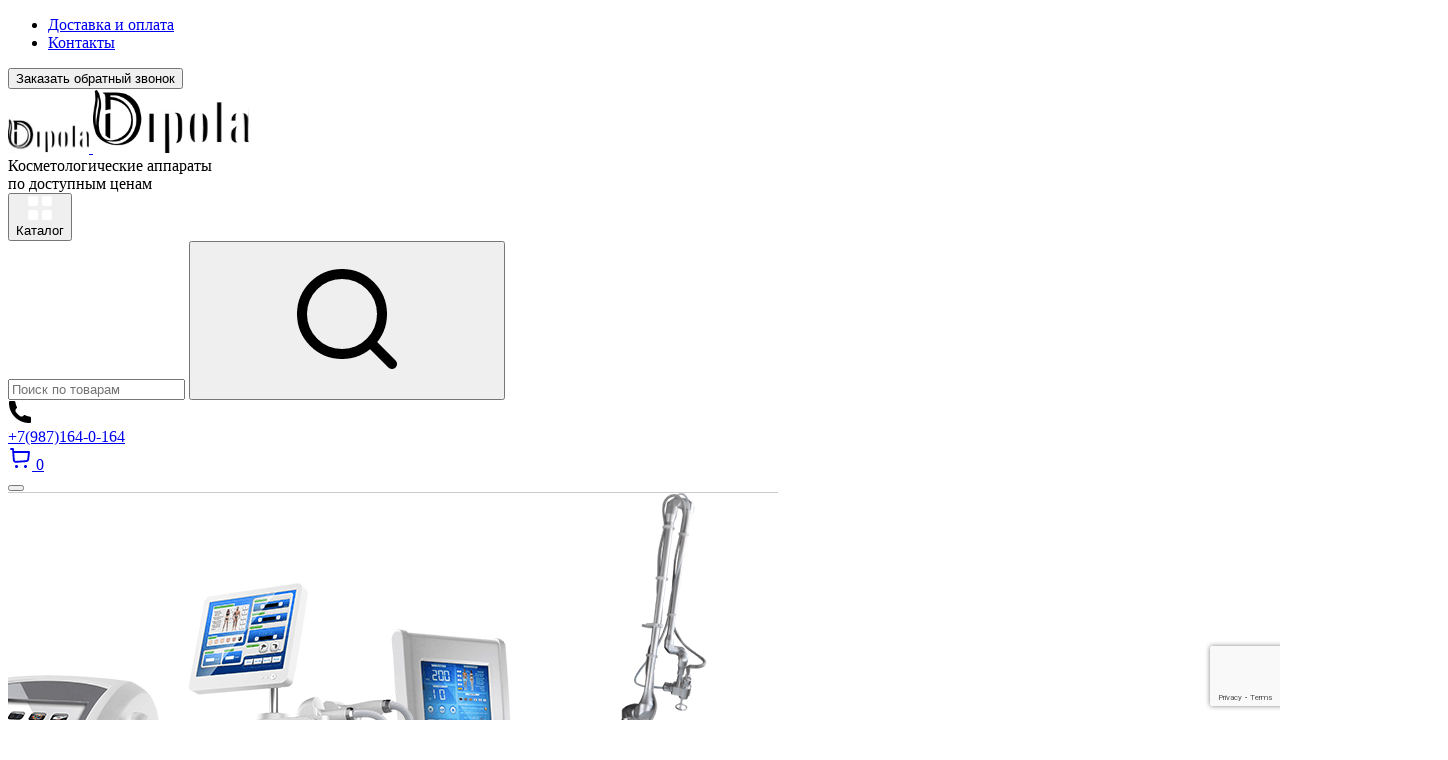

--- FILE ---
content_type: text/html; charset=UTF-8
request_url: https://dipola.ru/cart/
body_size: 21746
content:
<!DOCTYPE html>
<html class="no-js fz" lang="ru">
<head>
        <meta charset="utf-8">
    <meta name="viewport" content="width=device-width,initial-scale=1,shrink-to-fit=no">
    <meta content="ie=edge" http-equiv="x-ua-compatible">
    <meta name="yandex-verification" content="d821532a7515fea1"/>
    <base href="https://dipola.ru/"/>
            <meta name="robots" content="noindex,follow"/>
        
    <meta charset="UTF-8">
    <meta http-equiv="X-UA-Compatible" content="IE=edge">
    <meta name="format-detection" content="telephone=no"/>
    <meta name="format-detection" content="address=no"/>
    <meta name="viewport" content="width=device-width, initial-scale=1">
    <title>Корзина</title>
            <meta name="description" content="">
    
    <link rel="preconnect" href="https://fonts.googleapis.com">
    <link rel="preconnect" href="https://fonts.gstatic.com" crossorigin>
    <link href="https://fonts.googleapis.com/css2?family=Onest:wght@400..900&amp;display=swap" rel="stylesheet">
    <!---->
    <!---->


    <meta property="og:type" content="website">
    <meta property="og:site_name" content="Dipola">
    <meta property="og:title"
          content="Корзина">
    <meta property="og:description" content="">
    <meta property="og:url" content="http://dipola.ru/cart/">
    <meta property="og:locale" content="ru_RU">
            <meta property="og:image" content="http://dipola.ru/assets/tpl/img/logo-black.jpg"/>
        <meta property="og:image:width" content="241">
        <meta property="og:image:height" content="99">
    
    <!---->
    
    <link rel="stylesheet" href="/assets/tpl2025/styles/app.css?ver=1753178640">
    <link rel="stylesheet" href="/assets/tpl2025/styles/styles.css?ver=1756363342">

    <link rel="stylesheet" href="/assets/tpl2025/styles/add.css?ver=1753277867">

    <script src="/assets/tpl2025/js/modulepreload-polyfill-D3TrKMfk.js?ver=1752315148"></script>
    <script type="module" crossorigin src="/assets/jquery-BWNJJ3nU.js"></script>
    <script type="module" crossorigin src="/assets/tpl2025/js/vendors.js"></script>
    <script type="module" crossorigin
            src="/assets/tpl2025/js/app.js?ver=1753277323"></script>

    <script src="/assets/tpl2025/js/jquery.min.js?v=3"></script>

    <script src="/assets/tpl2025/js/add.js?ver=1753253068" defer></script>
    <script src="https://malsup.github.io/jquery.form.js" defer></script>
    <script src="/assets/components/ajaxform/js/default.js" defer></script>


<link rel="stylesheet" href="/assets/components/msearch2/css/web/default.css" type="text/css" />

	<script type="text/javascript">
		if (typeof mse2Config == "undefined") {mse2Config = {"cssUrl":"\/assets\/components\/msearch2\/css\/web\/","jsUrl":"\/assets\/components\/msearch2\/js\/web\/","actionUrl":"\/assets\/components\/msearch2\/action.php"};}
		if (typeof mse2FormConfig == "undefined") {mse2FormConfig = {};}
		mse2FormConfig["0cf980ed75e13a9b8b4642a7746377e6ab8352dc"] = {"autocomplete":"queries","queryVar":"query","minQuery":3,"pageId":24};
	</script>
<link rel="stylesheet" href="/assets/components/minishop2/css/web/lib/jquery.jgrowl.min.css" type="text/css" />
<script>miniShop2Config = {"close_all_message":"\u0437\u0430\u043a\u0440\u044b\u0442\u044c \u0432\u0441\u0435","cssUrl":"\/assets\/components\/minishop2\/css\/web\/","jsUrl":"\/assets\/components\/minishop2\/js\/web\/","actionUrl":"\/assets\/components\/minishop2\/action.php","ctx":"web","price_format":[2,"."," "],"price_format_no_zeros":true,"weight_format":[3,"."," "],"weight_format_no_zeros":true};</script>
<link rel="stylesheet" href="/assets/components/ms2gallery/css/web/default.css" type="text/css" />
<link rel="stylesheet" href="/assets/components/ajaxform/css/default.css" type="text/css" />
<script src="https://www.google.com/recaptcha/api.js?onload=ReCaptchaCallbackV3&render=6LekXLUpAAAAAOSkYC9c22Dte_BCZG2VxMgHqxsA" async></script>
</head>
<body>
<!---->
<svg class="svg-sprite" width="0" height="0" aria-hidden="true" xmlns="http://www.w3.org/2000/svg"
     style="display:none;visibility:hidden">
    <!---->
    <symbol id="svg-chevron-bottom" viewBox="0 0 18 18" fill="none">
        <path fill-rule="evenodd" clip-rule="evenodd"
              d="M14.7794 6.21967C15.0722 6.51256 15.0722 6.98744 14.7794 7.28033L9.52935 12.5303C9.23646 12.8232 8.76159 12.8232 8.46869 12.5303L3.21869 7.28033C2.9258 6.98744 2.9258 6.51256 3.21869 6.21967C3.51159 5.92678 3.98646 5.92678 4.27935 6.21967L8.99902 10.9393L13.7187 6.21967C14.0116 5.92678 14.4865 5.92678 14.7794 6.21967Z"
              fill="#191919"></path>
    </symbol>
    <symbol id="svg-chevron-right" viewBox="0 0 18 18" fill="none">
        <path fill-rule="evenodd" clip-rule="evenodd"
              d="M6.21967 3.21967C6.51256 2.92678 6.98744 2.92678 7.28033 3.21967L12.5303 8.46967C12.8232 8.76256 12.8232 9.23744 12.5303 9.53033L7.28033 14.7803C6.98744 15.0732 6.51256 15.0732 6.21967 14.7803C5.92678 14.4874 5.92678 14.0126 6.21967 13.7197L10.9393 9L6.21967 4.28033C5.92678 3.98744 5.92678 3.51256 6.21967 3.21967Z"
              fill="#191919"></path>
    </symbol>
    <symbol id="svg-chevron-catalog" viewBox="0 0 32 32" fill="none">
        <path d="M10.1992 5.804L20.3946 15.9993L10.1992 26.1947L11.1419 27.1373L22.2799 15.9993L11.1419 4.86133L10.1992 5.804Z"
              fill="#191919"></path>
    </symbol>
    <symbol id="svg-back" viewBox="0 0 28 28" fill="none">
        <path d="M19.0762 5.0785L10.1553 13.9994L19.0762 22.9203L18.2513 23.7452L8.50559 13.9994L18.2513 4.25366L19.0762 5.0785Z"
              fill="currentcolor"></path>
    </symbol>
    <!---->
    <symbol id="svg-catalog" viewBox="0 0 24 24" fill="none" xmlns="http://www.w3.org/2000/svg">
        <rect width="9.96923" height="9.96918" rx="2" fill="white"></rect>
        <rect y="14.0307" width="9.96923" height="9.96918" rx="2" fill="white"></rect>
        <rect x="14.0312" y="-0.00012207" width="9.96923" height="9.96918" rx="2" fill="white"></rect>
        <rect x="14.0312" y="14.0307" width="9.96923" height="9.96918" rx="2" fill="white"></rect>
    </symbol>
    <symbol id="svg-filter" viewBox="0 0 28 20" fill="none">
        <path d="M12 5L26 5" stroke="#A2A2A2" stroke-width="2.5" stroke-linecap="round"></path>
        <path d="M2 15L16 15" stroke="#A2A2A2" stroke-width="2.5" stroke-linecap="round"></path>
        <circle cx="5" cy="5" r="3" stroke="#A2A2A2" stroke-width="2.5"></circle>
        <circle cx="23" cy="15" r="3" stroke="#A2A2A2" stroke-width="2.5"></circle>
    </symbol>
    <symbol id="svg-cross" viewBox="0 0 30 30" fill="none">
        <path fill-rule="evenodd" clip-rule="evenodd"
              d="M6.61612 6.61612C7.10427 6.12796 7.89573 6.12796 8.38388 6.61612L23.3839 21.6161C23.872 22.1043 23.872 22.8957 23.3839 23.3839C22.8957 23.872 22.1043 23.872 21.6161 23.3839L6.61612 8.38388C6.12796 7.89573 6.12796 7.10427 6.61612 6.61612Z"
              fill="currentcolor"></path>
        <path fill-rule="evenodd" clip-rule="evenodd"
              d="M23.3839 6.61612C22.8957 6.12796 22.1043 6.12796 21.6161 6.61612L6.61612 21.6161C6.12796 22.1043 6.12796 22.8957 6.61612 23.3839C7.10427 23.872 7.89573 23.872 8.38388 23.3839L23.3839 8.38388C23.872 7.89573 23.872 7.10427 23.3839 6.61612Z"
              fill="currentcolor"></path>
    </symbol>
    <symbol id="svg-cross-big" viewBox="0 0 48 48" fill="none">
        <path d="M8.14247 41.4375L24.1641 25.4159L40.1857 41.4375L41.6016 40.0216L25.58 24L41.6016 7.97841L40.1857 6.5625L24.1641 22.5841L8.14247 6.5625L6.72656 7.97841L22.7482 24L6.72656 40.0216L8.14247 41.4375Z"
              fill="currentcolor"></path>
    </symbol>
    <!---->
    <symbol id="svg-user" viewBox="0 0 32 32" fill="none">
        <path d="M26.6668 28C26.6668 24.3181 21.8912 21.3333 16.0002 21.3333C10.1091 21.3333 5.3335 24.3181 5.3335 28M16.0002 17.3333C12.3183 17.3333 9.3335 14.3486 9.3335 10.6667C9.3335 6.98477 12.3183 4 16.0002 4C19.6821 4 22.6668 6.98477 22.6668 10.6667C22.6668 14.3486 19.6821 17.3333 16.0002 17.3333Z"
              stroke="currentcolor" stroke-width="2.5" stroke-linecap="round" stroke-linejoin="round"></path>
    </symbol>
    <symbol id="svg-favorite" viewBox="0 0 32 32" fill="none">
        <path d="M25.4286 17.5228L17.8861 25.0653C16.8447 26.1067 15.1563 26.1067 14.1149 25.0653L6.57242 17.5228C3.96892 14.9193 3.96892 10.6982 6.57242 8.09471C9.17591 5.49122 13.397 5.49122 16.0005 8.09471C18.604 5.49122 22.8251 5.49122 25.4286 8.09471C28.0321 10.6982 28.0321 14.9193 25.4286 17.5228Z"
              stroke="currentcolor" stroke-width="2.5" stroke-linecap="round" stroke-linejoin="round"></path>
    </symbol>
    <!---->
    <symbol id="svg-cart" viewBox="0 0 32 32" fill="none">
        <path d="M4 2.75C3.30964 2.75 2.75 3.30964 2.75 4C2.75 4.69036 3.30964 5.25 4 5.25V2.75ZM6.66667 4L7.91298 3.90413C7.86289 3.25288 7.31984 2.75 6.66667 2.75V4ZM28 8L29.2424 8.13804C29.2816 7.78466 29.1685 7.43128 28.9314 7.16635C28.6943 6.90142 28.3556 6.75 28 6.75V8ZM6.97436 8L5.72804 8.09587V8.09587L6.97436 8ZM24.4515 20.1582L24.5406 21.405L24.4515 20.1582ZM10.6454 21.1444L10.7345 22.3912L10.6454 21.1444ZM4 5.25H6.66667V2.75H4V5.25ZM10.7345 22.3912L24.5406 21.405L24.3625 18.9114L10.5563 19.8976L10.7345 22.3912ZM28.1543 17.9309L29.2424 8.13804L26.7576 7.86196L25.6696 17.6548L28.1543 17.9309ZM5.42035 4.09587L5.72804 8.09587L8.22068 7.90413L7.91298 3.90413L5.42035 4.09587ZM5.72804 8.09587L6.55027 18.7849L9.04291 18.5931L8.22068 7.90413L5.72804 8.09587ZM28 6.75H6.97436V9.25H28V6.75ZM24.5406 21.405C26.4256 21.2704 27.9456 19.8091 28.1543 17.9309L25.6696 17.6548C25.5941 18.3341 25.0443 18.8627 24.3625 18.9114L24.5406 21.405ZM10.5563 19.8976C9.77894 19.9531 9.10268 19.3702 9.04291 18.5931L6.55027 18.7849C6.71553 20.9333 8.58517 22.5447 10.7345 22.3912L10.5563 19.8976Z"
              fill="currentcolor"></path>
        <rect x="23.3335" y="27.3333" width="0.0133333" height="0.0133333" stroke="currentcolor" stroke-width="4"
              stroke-linejoin="round"></rect>
        <rect x="11.3335" y="27.3333" width="0.0133333" height="0.0133333" stroke="currentcolor" stroke-width="4"
              stroke-linejoin="round"></rect>
    </symbol>
    <!---->
    <symbol id="svg-phone" viewBox="0 0 21 20" fill="none">
        <path d="M18.956 19.6668C8.64691 19.6814 0.822967 11.7637 0.833996 1.54486C0.833996 0.877518 1.37499 0.333496 2.04233 0.333496H5.23155C5.83037 0.333496 6.33907 0.773486 6.427 1.36581C6.63774 2.78544 7.05107 4.1675 7.6544 5.46976L7.77857 5.73777C7.95122 6.11043 7.8342 6.5532 7.49997 6.79188C6.5123 7.49721 6.13485 8.91696 6.90428 10.0248C7.86984 11.4149 9.08696 12.6318 10.4768 13.5969C11.5846 14.3661 13.0041 13.9887 13.7094 13.0012C13.9482 12.6668 14.3913 12.5497 14.7641 12.7225L15.0309 12.8461C16.3333 13.4493 17.7154 13.8627 19.1352 14.0734C19.7275 14.1613 20.1673 14.67 20.1673 15.2688V18.4585C20.1673 19.1258 19.625 19.6668 18.9577 19.6668L18.956 19.6668Z"
              fill="currentcolor"></path>
    </symbol>
    <symbol id="svg-location" viewBox="0 0 26 26" fill="none">
        <g clip-path="url(#clip0_858_14372)">
            <rect x="13" y="11.9167" width="0.01" height="0.01" stroke="currentcolor" stroke-width="3.25"
                  stroke-linejoin="round"></rect>
            <path d="M13.0002 23.8333L18.9585 17.875C22.2492 14.5843 22.2492 9.24903 18.9585 5.95833C15.6678 2.66764 10.3325 2.66764 7.04183 5.95833C3.75113 9.24903 3.75113 14.5843 7.04183 17.875L13.0002 23.8333Z"
                  stroke="currentcolor" stroke-width="1.73333" stroke-linejoin="round"></path>
        </g>
        <defs>
            <clipPath id="clip0_858_14372">
                <rect width="26" height="26" fill="white"></rect>
            </clipPath>
        </defs>
    </symbol>
    <!---->
    <symbol id="svg-heart" viewBox="0 0 32 32" fill="none">
        <path d="M25.4286 17.5228L17.8861 25.0653C16.8447 26.1067 15.1563 26.1067 14.1149 25.0653L6.57242 17.5228C3.96892 14.9193 3.96892 10.6982 6.57242 8.09471C9.17591 5.49122 13.397 5.49122 16.0005 8.09471C18.604 5.49122 22.8251 5.49122 25.4286 8.09471C28.0321 10.6982 28.0321 14.9193 25.4286 17.5228Z"
              stroke="currentcolor" stroke-width="2.5" stroke-linecap="round" stroke-linejoin="round"></path>
    </symbol>
    <!---->
    <symbol id="svg-search" viewBox="0 0 30 30" fill="none">
        <path d="M24 24L19.6569 19.6569M19.6569 19.6569C21.1046 18.2091 22 16.2091 22 14C22 9.58172 18.4183 6 14 6C9.58172 6 6 9.58172 6 14C6 18.4183 9.58172 22 14 22C16.2091 22 18.2091 21.1046 19.6569 19.6569Z"
              stroke="currentcolor" stroke-width="2" stroke-linecap="round" stroke-linejoin="round"></path>
    </symbol>
    <!---->
    <symbol id="svg-filters" viewBox="0 0 24 24" fill="none">
        <path d="M21 7L11 7" stroke="currentcolor" stroke-width="2" stroke-linecap="round"
              stroke-linejoin="round"></path>
        <circle cx="2" cy="2" r="2" transform="matrix(-1 0 0 1 7 5)" stroke="currentcolor" stroke-width="2"></circle>
        <path d="M3 17L13 17" stroke="currentcolor" stroke-width="2" stroke-linecap="round"
              stroke-linejoin="round"></path>
        <circle cx="19" cy="17" r="2" stroke="currentcolor" stroke-width="2"></circle>
    </symbol>
    <!---->
    <symbol id="svg-check-box" viewBox="0 0 24 24" fill="none">
        <path fill-rule="evenodd" clip-rule="evenodd"
              d="M19.6585 6.24742C20.0742 6.6111 20.1163 7.24287 19.7526 7.6585L11.0026 17.6585C10.6403 18.0726 10.0114 18.1162 9.59546 17.756L4.34546 13.2106C3.92792 12.8491 3.8825 12.2175 4.244 11.8C4.6055 11.3825 5.23704 11.337 5.65457 11.6985L10.1525 15.5928L18.2474 6.34149C18.6111 5.92586 19.2429 5.88374 19.6585 6.24742Z"
              fill="white"></path>
    </symbol>
    <!---->
    <symbol id="svg-checkbox" viewBox="0 0 24 24" fill="none">
        <path fill-rule="evenodd" clip-rule="evenodd"
              d="M19.6585 6.24742C20.0742 6.6111 20.1163 7.24287 19.7526 7.6585L11.0026 17.6585C10.6403 18.0726 10.0114 18.1162 9.59546 17.756L4.34546 13.2106C3.92792 12.8491 3.8825 12.2175 4.244 11.8C4.6055 11.3825 5.23704 11.337 5.65457 11.6985L10.1525 15.5928L18.2474 6.34149C18.6111 5.92586 19.2429 5.88374 19.6585 6.24742Z"
              fill="currentcolor"></path>
    </symbol>
    <!---->
    <symbol id="svg-label-new" viewBox="0 0 54 54" fill="none">
        <rect width="54" height="54" rx="27" fill="white"></rect>
        <path d="M32.2475 31.9L29.7275 22.1H31.9115L33.4375 29.016L35.3275 22.1H37.2875L39.2195 29.044L40.8715 22.1H42.8875L40.3535 31.9H38.2675L36.2375 24.9L34.3335 31.9H32.2475Z"
              fill="#626262"></path>
        <path d="M21.7495 31.9V22.1H28.5815V23.836H23.8495V26.02H28.1615V27.7H23.8495V30.164H28.5815V31.9H21.7495Z"
              fill="#626262"></path>
        <path d="M11.1128 31.9V22.1H13.0868L17.4128 28.4V22.1H19.4848V31.9H17.5108L13.1848 25.6V31.9H11.1128Z"
              fill="#626262"></path>
    </symbol>
    <symbol id="svg-label-clean" viewBox="0 0 54 54" fill="none">
        <path d="M0 27C0 12.0883 12.0883 0 27 0C41.9117 0 54 12.0883 54 27C54 41.9117 41.9117 54 27 54C12.0883 54 0 41.9117 0 27Z"
              fill="white"></path>
        <path fill-rule="evenodd" clip-rule="evenodd"
              d="M1 27C1 41.3594 12.6406 53 27 53C41.3594 53 53 41.3594 53 27C53 12.6406 41.3594 1 27 1C12.6406 1 1 12.6406 1 27ZM27 0C12.0883 0 0 12.0883 0 27C0 41.9117 12.0883 54 27 54C41.9117 54 54 41.9117 54 27C54 12.0883 41.9117 0 27 0Z"
              fill="#F0F0F0"></path>
        <path fill-rule="evenodd" clip-rule="evenodd"
              d="M16.6765 20.5466L16.6932 20.5968C16.7005 20.6188 16.7064 20.6413 16.7108 20.664L17.5617 25.0848C17.8013 26.3917 17.8013 27.721 17.5617 29.028L17.5611 29.0312L16.711 33.5096C16.7082 33.5248 16.7046 33.5398 16.7004 33.5547C15.987 36.0792 17.8905 38.6053 20.5254 38.6053H28.6113C31.2463 38.6053 33.1498 36.0792 32.4364 33.5547C32.4323 33.5402 32.4288 33.5256 32.426 33.5108L32.3223 32.9718L32.3215 32.9677L31.5966 29.0323C31.335 27.7219 31.3352 26.3888 31.597 25.0784C31.5971 25.0778 31.5972 25.0771 31.5974 25.0765L32.4467 20.664C32.4511 20.6413 32.457 20.6188 32.4643 20.5968L32.481 20.5466C33.1848 18.0286 31.2865 15.5282 28.6528 15.5282H20.5047C17.871 15.5282 15.9727 18.0286 16.6765 20.5466ZM15.6632 20.8453C14.7588 17.6448 17.1712 14.4719 20.5047 14.4719H28.6528C31.9863 14.4719 34.3987 17.6448 33.4943 20.8453C33.492 20.8531 33.4896 20.8609 33.4871 20.8687L33.4773 20.8979L32.6339 25.2799L32.6331 25.2836C32.398 26.4592 32.398 27.6535 32.6331 28.8291L32.6347 28.837L33.3595 32.7723L33.3603 32.7763L33.459 33.2898C34.3453 36.4802 31.9398 39.6616 28.6113 39.6616H20.5254C17.1972 39.6616 14.7918 36.4806 15.6775 33.2904L16.5228 28.8375C16.5229 28.8369 16.523 28.8364 16.5231 28.8359C16.7392 27.6561 16.7392 26.4573 16.5232 25.2775L15.6802 20.8979L15.6704 20.8687C15.6678 20.8609 15.6654 20.8531 15.6632 20.8453Z"
              fill="#626262"></path>
        <path fill-rule="evenodd" clip-rule="evenodd"
              d="M23.0464 14.4719H31.6812C35.0147 14.4719 37.4271 17.6448 36.5226 20.8453C36.5204 20.8531 36.518 20.8609 36.5154 20.8687L36.5057 20.8979L35.6622 25.2799L35.6615 25.2836C35.4264 26.4592 35.4264 27.6535 35.6615 28.8291L35.6625 28.8344L36.5072 33.2926L35.4694 33.4892L34.6257 29.0363C34.6256 29.0354 34.6254 29.0345 34.6252 29.0336C34.3634 27.7227 34.3634 26.3892 34.6253 25.0784C34.6255 25.0778 34.6256 25.0771 34.6257 25.0765L35.4751 20.664C35.4794 20.6413 35.4853 20.6188 35.4926 20.5968L35.5094 20.5466C36.2131 18.0286 34.3149 15.5282 31.6812 15.5282H23.0464V14.4719Z"
              fill="#626262"></path>
        <path fill-rule="evenodd" clip-rule="evenodd"
              d="M36.3284 32.2528L36.5277 33.2889C37.4139 36.4793 35.0084 39.6607 31.68 39.6607H23.0659V38.6045H31.68C34.3149 38.6045 36.2184 36.0784 35.505 33.5539C35.5009 33.5394 35.4974 33.5247 35.4946 33.51L35.2912 32.4523L36.3284 32.2528Z"
              fill="#626262"></path>
        <path fill-rule="evenodd" clip-rule="evenodd"
              d="M18.4409 20.4955C18.4409 18.794 19.8177 17.4172 21.5192 17.4172C23.2208 17.4172 24.5975 18.794 24.5975 20.4955C24.5975 22.1971 23.2208 23.5738 21.5192 23.5738C19.8177 23.5738 18.4409 22.1971 18.4409 20.4955ZM21.5192 18.4735C20.401 18.4735 19.4972 19.3774 19.4972 20.4955C19.4972 21.6137 20.401 22.5176 21.5192 22.5176C22.6374 22.5176 23.5413 21.6137 23.5413 20.4955C23.5413 19.3774 22.6374 18.4735 21.5192 18.4735Z"
              fill="#626262"></path>
        <path fill-rule="evenodd" clip-rule="evenodd"
              d="M20.1636 34.0334C20.1636 32.6429 21.2916 31.5149 22.6821 31.5149C24.0726 31.5149 25.2006 32.6429 25.2006 34.0334C25.2006 35.4239 24.0726 36.5519 22.6821 36.5519C21.2916 36.5519 20.1636 35.4239 20.1636 34.0334ZM22.6821 32.5711C21.8749 32.5711 21.2198 33.2262 21.2198 34.0334C21.2198 34.8406 21.8749 35.4957 22.6821 35.4957C23.4893 35.4957 24.1443 34.8406 24.1443 34.0334C24.1443 33.2262 23.4893 32.5711 22.6821 32.5711Z"
              fill="#626262"></path>
        <path fill-rule="evenodd" clip-rule="evenodd"
              d="M26.0308 26.9829C26.0308 26.0692 26.7648 25.3352 27.6785 25.3352C28.5921 25.3352 29.3262 26.0692 29.3262 26.9829C29.3262 27.8966 28.5921 28.6306 27.6785 28.6306C26.7648 28.6306 26.0308 27.8966 26.0308 26.9829ZM27.6785 26.3915C27.3482 26.3915 27.087 26.6526 27.087 26.9829C27.087 27.3132 27.3482 27.5744 27.6785 27.5744C28.0088 27.5744 28.2699 27.3132 28.2699 26.9829C28.2699 26.6526 28.0088 26.3915 27.6785 26.3915Z"
              fill="#626262"></path>
        <path fill-rule="evenodd" clip-rule="evenodd"
              d="M26.9649 21.0878C26.9689 20.0739 27.7844 19.261 28.7992 19.261C29.8165 19.261 30.6335 20.078 30.6335 21.0953C30.6335 22.1126 29.8165 22.9296 28.7992 22.9296C27.7985 22.9296 26.9395 22.127 26.9649 21.0878ZM28.7992 20.3172C28.3652 20.3172 28.0211 20.6613 28.0211 21.0953L28.0209 21.1104C28.0093 21.5188 28.351 21.8734 28.7992 21.8734C29.2332 21.8734 29.5773 21.5293 29.5773 21.0953C29.5773 20.6613 29.2332 20.3172 28.7992 20.3172Z"
              fill="#626262"></path>
        <path fill-rule="evenodd" clip-rule="evenodd"
              d="M27.1519 32.8726C27.1519 31.8553 27.9688 31.0383 28.9862 31.0383C30.0035 31.0383 30.8205 31.8553 30.8205 32.8726C30.8205 33.89 30.0035 34.707 28.9862 34.707C27.9688 34.707 27.1519 33.89 27.1519 32.8726ZM28.9862 32.0946C28.5522 32.0946 28.2081 32.4387 28.2081 32.8726C28.2081 33.3066 28.5522 33.6507 28.9862 33.6507C29.4202 33.6507 29.7642 33.3066 29.7642 32.8726C29.7642 32.4387 29.4202 32.0946 28.9862 32.0946Z"
              fill="#626262"></path>
        <path fill-rule="evenodd" clip-rule="evenodd"
              d="M20.6831 26.818C20.6831 25.8006 21.5001 24.9836 22.5174 24.9836C23.5348 24.9836 24.3517 25.8006 24.3517 26.818C24.3517 27.8353 23.5347 28.6523 22.5174 28.6523C21.4947 28.6523 20.6831 27.8091 20.6831 26.818ZM22.5174 26.0399C22.0834 26.0399 21.7394 26.384 21.7394 26.818C21.7394 27.2367 22.0889 27.596 22.5174 27.596C22.9514 27.596 23.2955 27.2519 23.2955 26.818C23.2955 26.384 22.9514 26.0399 22.5174 26.0399Z"
              fill="#626262"></path>
        <path fill-rule="evenodd" clip-rule="evenodd"
              d="M36.6151 24.1555C36.8083 24.1555 36.9862 24.2611 37.0787 24.4307L37.7507 25.6628L38.9827 26.3348C39.1524 26.4273 39.258 26.6052 39.258 26.7984C39.258 26.9917 39.1524 27.1695 38.9827 27.2621L37.7507 27.9341L37.0787 29.1661C36.9862 29.3358 36.8083 29.4413 36.6151 29.4413C36.4218 29.4413 36.244 29.3358 36.1514 29.1661L35.4794 27.9341L34.2474 27.2621C34.0777 27.1695 33.9722 26.9917 33.9722 26.7984C33.9722 26.6052 34.0777 26.4273 34.2474 26.3348L35.4794 25.6628L36.1514 24.4307C36.244 24.2611 36.4218 24.1555 36.6151 24.1555ZM36.6151 25.7865L36.3323 26.3049C36.2838 26.3939 36.2106 26.4671 36.1216 26.5157L35.6032 26.7984L36.1216 27.0812C36.2106 27.1297 36.2838 27.2029 36.3323 27.2919L36.6151 27.8103L36.8978 27.2919C36.9464 27.2029 37.0195 27.1297 37.1086 27.0812L37.627 26.7984L37.1086 26.5157C37.0195 26.4671 36.9464 26.3939 36.8978 26.3049L36.6151 25.7865Z"
              fill="#626262"></path>
        <path fill-rule="evenodd" clip-rule="evenodd"
              d="M18.1619 28.1145C18.3552 28.1145 18.533 28.2201 18.6256 28.3897L19.2976 29.6218L20.5296 30.2938C20.6993 30.3863 20.8049 30.5641 20.8049 30.7574C20.8049 30.9507 20.6993 31.1285 20.5296 31.221L19.2976 31.8931L18.6256 33.1251C18.533 33.2947 18.3552 33.4003 18.1619 33.4003C17.9687 33.4003 17.7909 33.2947 17.6983 33.1251L17.0263 31.8931L15.7943 31.221C15.6246 31.1285 15.519 30.9507 15.519 30.7574C15.519 30.5641 15.6246 30.3863 15.7943 30.2938L17.0263 29.6218L17.6983 28.3897C17.7909 28.2201 17.9687 28.1145 18.1619 28.1145ZM18.1619 29.7455L17.8792 30.2639C17.8306 30.3529 17.7575 30.4261 17.6684 30.4747L17.1501 30.7574L17.6684 31.0402C17.7575 31.0887 17.8306 31.1619 17.8792 31.2509L18.1619 31.7693L18.4447 31.2509C18.4933 31.1619 18.5664 31.0887 18.6554 31.0402L19.1738 30.7574L18.6554 30.4747C18.5664 30.4261 18.4933 30.3529 18.4447 30.2639L18.1619 29.7455Z"
              fill="#626262"></path>
    </symbol>
    <symbol id="svg-label-sale" viewBox="0 0 54 54" fill="none">
        <rect x="0.5" y="0.5" width="53" height="53" rx="26.5" fill="white" stroke="#F0F0F0"></rect>
        <path d="M21.6372 26.8294C20.4669 26.8294 19.5247 26.4799 18.8104 25.7808C18.1113 25.0817 17.7617 24.1622 17.7617 23.0224V22.7944C17.7617 22.0497 17.9213 21.3962 18.2405 20.8339C18.5596 20.2563 19.0079 19.808 19.5855 19.4888C20.1782 19.1545 20.8621 18.9873 21.6372 18.9873C22.4275 18.9873 23.1114 19.1469 23.6889 19.466C24.2664 19.7852 24.7148 20.2335 25.0339 20.8111C25.3531 21.3734 25.5127 22.0345 25.5127 22.7944V23.0224C25.5127 24.1622 25.1555 25.0817 24.4412 25.7808C23.7421 26.4799 22.8074 26.8294 21.6372 26.8294ZM21.6372 24.4586C21.9411 24.4586 22.1843 24.3522 22.3667 24.1394C22.5491 23.9114 22.6402 23.5391 22.6402 23.0224V22.7944C22.6402 22.2777 22.5491 21.9129 22.3667 21.7001C22.1843 21.4722 21.9411 21.3582 21.6372 21.3582C21.3332 21.3582 21.0901 21.4722 20.9077 21.7001C20.7253 21.9129 20.6341 22.2777 20.6341 22.7944V23.0224C20.6341 23.5391 20.7253 23.9114 20.9077 24.1394C21.0901 24.3522 21.3332 24.4586 21.6372 24.4586ZM19.8362 35.2187L30.7787 19.2609H33.9247L22.9822 35.2187H19.8362ZM32.1237 35.4922C30.9535 35.4922 30.0112 35.1427 29.2969 34.4436C28.5978 33.7445 28.2483 32.825 28.2483 31.6852V31.4572C28.2483 30.7125 28.4079 30.059 28.727 29.4967C29.0462 28.9191 29.4945 28.4708 30.072 28.1516C30.6647 27.8173 31.3487 27.6501 32.1237 27.6501C32.914 27.6501 33.5979 27.8097 34.1755 28.1289C34.753 28.448 35.2013 28.8963 35.5205 29.4739C35.8396 30.0362 35.9992 30.6973 35.9992 31.4572V31.6852C35.9992 32.825 35.6421 33.7445 34.9278 34.4436C34.2287 35.1427 33.294 35.4922 32.1237 35.4922ZM32.1237 33.1214C32.4277 33.1214 32.6709 33.015 32.8532 32.8022C33.0356 32.5742 33.1268 32.2019 33.1268 31.6852V31.4572C33.1268 30.9405 33.0356 30.5757 32.8532 30.3629C32.6709 30.135 32.4277 30.021 32.1237 30.021C31.8198 30.021 31.5766 30.135 31.3942 30.3629C31.2119 30.5757 31.1207 30.9405 31.1207 31.4572V31.6852C31.1207 32.2019 31.2119 32.5742 31.3942 32.8022C31.5766 33.015 31.8198 33.1214 32.1237 33.1214Z"
              fill="#D82423"></path>
    </symbol>
    <symbol id="svg-arrow-prev" viewBox="0 0 58 58" fill="none">
        <path d="M31.4169 7.95703L10.375 28.9989L31.4169 50.0409L33.1255 48.3323L15.0005 30.2073H47.1252V27.7906H15.0005L33.1255 9.66561L31.4169 7.95703Z"
              fill="currentcolor"></path>
    </symbol>
    <symbol id="svg-arrow-next" viewBox="0 0 58 58" fill="none">
        <path d="M10.875 30.2073H42.9997L24.8748 48.3323L26.5833 50.0409L47.6253 28.9989L26.5833 7.95703L24.8748 9.66561L42.9997 27.7906H10.875V30.2073Z"
              fill="currentcolor"></path>
    </symbol>
    <symbol id="svg-arrow-left" viewBox="0 0 24 24" fill="none">
        <path d="M13 3.29297L4.29297 12L13 20.707L13.707 20L6.20697 12.5H19.5V11.5H6.20697L13.707 3.99997L13 3.29297Z"
              fill="currentcolor"></path>
    </symbol>
    <symbol id="svg-arrow-right" viewBox="0 0 24 24" fill="none" xmlns="http://www.w3.org/2000/svg">
        <path d="M4.5 12.5H17.793L10.293 20L11 20.707L19.707 12L11 3.29297L10.293 3.99997L17.793 11.5H4.5V12.5Z"
              fill="currentcolor"></path>
    </symbol>
    <symbol id="svg-vk" viewBox="0 0 32 32" fill="none">
        <path d="M10.6987 12.8693C10.784 17.0293 12.864 19.5253 16.512 19.5253H16.7253V17.1467C18.064 17.28 19.0773 18.2613 19.4827 19.5253H21.376C21.1818 18.8071 20.8376 18.1381 20.366 17.5626C19.8943 16.9872 19.3061 16.5182 18.64 16.1866C19.2369 15.8232 19.7524 15.3405 20.1543 14.7688C20.5563 14.1971 20.836 13.5487 20.976 12.864H19.2587C18.8853 14.1866 17.776 15.3867 16.7253 15.4986V12.8693H15.0027V17.4773C13.936 17.2106 12.592 15.92 12.5333 12.8693H10.6987Z"
              fill="currentcolor"></path>
        <path fill-rule="evenodd" clip-rule="evenodd"
              d="M16 0C24.8366 0 32 7.16344 32 16C32 24.8366 24.8366 32 16 32C7.16344 32 0 24.8366 0 16C0 7.16344 7.16344 0 16 0ZM8 15.68C8 12.0587 8 10.2507 9.12 9.12C10.256 8 12.064 8 15.68 8H16.32C19.9413 8 21.7493 8 22.88 9.12C24 10.256 24 12.064 24 15.68V16.32C24 19.9413 24 21.7493 22.88 22.88C21.744 24 19.936 24 16.32 24H15.68C12.0587 24 10.2507 24 9.12 22.88C8 21.744 8 19.936 8 16.32V15.68Z"
              fill="currentcolor"></path>
    </symbol>
    <symbol id="svg-tg" viewBox="0 0 32 32" fill="none">
        <path fill-rule="evenodd" clip-rule="evenodd"
              d="M16 32C7.16344 32 0 24.8366 0 16C0 7.16344 7.16344 0 16 0C24.8366 0 32 7.16344 32 16C32 24.8366 24.8366 32 16 32ZM16.6919 12.0074C15.2589 12.6034 12.3949 13.8371 8.09992 15.7083C7.40248 15.9856 7.03714 16.257 7.00388 16.5223C6.94767 16.9706 7.50915 17.1472 8.27374 17.3876C8.37774 17.4203 8.4855 17.4542 8.59598 17.4901C9.34822 17.7346 10.3601 18.0207 10.8862 18.0321C11.3633 18.0424 11.8959 17.8457 12.4839 17.4419C16.4968 14.7331 18.5683 13.3639 18.6983 13.3344C18.7901 13.3136 18.9172 13.2874 19.0034 13.3639C19.0895 13.4405 19.0811 13.5855 19.0719 13.6244C19.0163 13.8615 16.8123 15.9106 15.6717 16.971C15.3161 17.3015 15.0639 17.536 15.0124 17.5896C14.8969 17.7096 14.7791 17.823 14.666 17.9321C13.9672 18.6058 13.4431 19.111 14.695 19.936C15.2967 20.3325 15.7781 20.6603 16.2584 20.9874C16.7829 21.3446 17.306 21.7009 17.9829 22.1446C18.1554 22.2576 18.3201 22.375 18.4805 22.4894C19.0909 22.9246 19.6393 23.3155 20.3168 23.2532C20.7105 23.217 21.1172 22.8468 21.3237 21.7427C21.8118 19.1335 22.7712 13.4801 22.9929 11.1505C23.0123 10.9464 22.9879 10.6851 22.9683 10.5705C22.9486 10.4558 22.9076 10.2924 22.7586 10.1715C22.582 10.0283 22.3095 9.99805 22.1877 10.0001C21.6335 10.01 20.7834 10.3056 16.6919 12.0074Z"
              fill="currentcolor"></path>
    </symbol>
    <symbol id="svg-wa" viewBox="0 0 32 32" fill="none">
        <path fill-rule="evenodd" clip-rule="evenodd"
              d="M12.6 21.7C13.6 22.3 14.8 22.6 16 22.6C19.7 22.6 22.6 19.6 22.6 16.1C22.6 14.3 22 12.7 20.7 11.4C19.4 10.2 17.8 9.5 16 9.5C12.4 9.5 9.39999 12.5 9.39999 16.1C9.39999 17.3 9.7 18.5 10.4 19.6L10.6 19.9L9.89999 22.3L12.4 21.6L12.6 21.7ZM18.2 17C18.4 17 19.4 17.5 19.6 17.6C19.6311 17.6156 19.6623 17.6287 19.6931 17.6417C19.8599 17.7121 20.0156 17.7779 20.1 18.2C20.2 18.2 20.2 18.6 20 19.1C19.9 19.5 19.1 20 18.7 20C18.6322 20 18.5673 20.0057 18.498 20.0119C18.1582 20.0419 17.712 20.0814 16.3 19.5C14.5475 18.799 13.3325 17.0999 12.9913 16.6228C12.9431 16.5554 12.9124 16.5124 12.9 16.5C12.883 16.466 12.8485 16.4116 12.8031 16.3399C12.5819 15.9906 12.1 15.2297 12.1 14.4C12.1 13.4 12.6 12.9 12.8 12.7C13 12.5 13.2 12.5 13.3 12.5H13.7C13.8 12.5 14 12.5 14.1 12.8C14.3 13.2 14.7 14.2 14.7 14.3C14.7 14.3333 14.7111 14.3667 14.7222 14.4C14.7445 14.4667 14.7667 14.5333 14.7 14.6C14.65 14.65 14.625 14.7 14.6 14.75C14.575 14.8 14.55 14.85 14.5 14.9L14.2 15.2C14.1 15.3 14 15.4 14.1 15.6C14.2 15.8 14.6 16.5 15.2 17C15.8751 17.5907 16.4078 17.8254 16.6778 17.9443C16.7278 17.9663 16.7688 17.9844 16.8 18C17 18 17.1 18 17.2 17.9C17.25 17.8 17.375 17.65 17.5 17.5C17.625 17.35 17.75 17.2 17.8 17.1C17.9 16.9 18 16.9 18.2 17Z"
              fill="currentcolor"></path>
        <path fill-rule="evenodd" clip-rule="evenodd"
              d="M0 16C0 7.16344 7.16344 0 16 0C24.8366 0 32 7.16344 32 16C32 24.8366 24.8366 32 16 32C7.16344 32 0 24.8366 0 16ZM16 8C18.1 8 20.1 8.8 21.6 10.3C23.1 11.8 24 13.8 24 15.9C24 20.3 20.4 23.9 16 23.9C14.7 23.9 13.4 23.5 12.2 22.9L8 24L9.10001 20C8.40001 18.8 8 17.4 8 16C8 11.6 11.6 8 16 8Z"
              fill="currentcolor"></path>
    </symbol>
    <symbol id="svg-ig" viewBox="0 0 32 32" fill="none">
        <path d="M16 18.8C14.5 18.8 13.2 17.6 13.2 16C13.2 14.5 14.4 13.2 16 13.2C17.5 13.2 18.8 14.4 18.8 16C18.8 17.5 17.5 18.8 16 18.8Z"
              fill="currentcolor"></path>
        <path fill-rule="evenodd" clip-rule="evenodd"
              d="M19.4 9.2H12.6C11.8 9.3 11.4 9.4 11.1 9.5C10.7 9.6 10.4 9.8 10.1 10.1C9.86261 10.3374 9.75045 10.5748 9.61489 10.8617C9.57916 10.9373 9.5417 11.0166 9.5 11.1C9.48453 11.1464 9.46667 11.1952 9.44752 11.2475C9.34291 11.5333 9.2 11.9238 9.2 12.6V19.4C9.3 20.2 9.4 20.6 9.5 20.9C9.6 21.3 9.8 21.6 10.1 21.9C10.3374 22.1374 10.5748 22.2495 10.8617 22.3851C10.9374 22.4209 11.0165 22.4583 11.1 22.5C11.1464 22.5155 11.1952 22.5333 11.2475 22.5525C11.5333 22.6571 11.9238 22.8 12.6 22.8H19.4C20.2 22.7 20.6 22.6 20.9 22.5C21.3 22.4 21.6 22.2 21.9 21.9C22.1374 21.6626 22.2495 21.4252 22.3851 21.1383C22.4209 21.0626 22.4583 20.9835 22.5 20.9C22.5155 20.8536 22.5333 20.8048 22.5525 20.7525C22.6571 20.4667 22.8 20.0762 22.8 19.4V12.6C22.7 11.8 22.6 11.4 22.5 11.1C22.4 10.7 22.2 10.4 21.9 10.1C21.6626 9.86261 21.4252 9.75045 21.1383 9.61488C21.0627 9.57918 20.9833 9.54167 20.9 9.5C20.8536 9.48453 20.8048 9.46666 20.7525 9.44752C20.4667 9.3429 20.0762 9.2 19.4 9.2ZM16 11.7C13.6 11.7 11.7 13.6 11.7 16C11.7 18.4 13.6 20.3 16 20.3C18.4 20.3 20.3 18.4 20.3 16C20.3 13.6 18.4 11.7 16 11.7ZM21.4 11.6C21.4 12.1523 20.9523 12.6 20.4 12.6C19.8477 12.6 19.4 12.1523 19.4 11.6C19.4 11.0477 19.8477 10.6 20.4 10.6C20.9523 10.6 21.4 11.0477 21.4 11.6Z"
              fill="currentcolor"></path>
        <path fill-rule="evenodd" clip-rule="evenodd"
              d="M0 16C0 7.16344 7.16344 0 16 0C24.8366 0 32 7.16344 32 16C32 24.8366 24.8366 32 16 32C7.16344 32 0 24.8366 0 16ZM12.6 7.7H19.4C20.3 7.8 20.9 7.9 21.4 8.1C22 8.4 22.4 8.6 22.9 9.1C23.4 9.6 23.7 10.1 23.9 10.6C24.1 11.1 24.3 11.7 24.3 12.6V19.4C24.2 20.3 24.1 20.9 23.9 21.4C23.6 22 23.4 22.4 22.9 22.9C22.4 23.4 21.9 23.7 21.4 23.9C20.9 24.1 20.3 24.3 19.4 24.3H12.6C11.7 24.2 11.1 24.1 10.6 23.9C10 23.6 9.6 23.4 9.1 22.9C8.6 22.4 8.3 21.9 8.1 21.4C7.9 20.9 7.7 20.3 7.7 19.4V12.6C7.8 11.7 7.9 11.1 8.1 10.6C8.4 10 8.6 9.6 9.1 9.1C9.6 8.6 10.1 8.3 10.6 8.1C11.1 7.9 11.7 7.7 12.6 7.7Z"
              fill="currentcolor"></path>
    </symbol>
    <symbol id="svg-bullet-truck" viewBox="0 0 32 32" fill="none">
        <path d="M3.99935 4H19.9993C21.466 4 22.666 5.2 22.666 6.66667V9.33333C27.066 9.33333 30.666 12.9333 30.666 17.3333V25.3333H27.9993C27.9993 27.5427 26.2087 29.3333 23.9993 29.3333C21.79 29.3333 19.9993 27.5427 19.9993 25.3333H14.666C14.666 27.5427 12.8753 29.3333 10.666 29.3333C8.45668 29.3333 6.66602 27.5427 6.66602 25.3333H3.99935C2.53268 25.3333 1.33268 24.1333 1.33268 22.6667V6.66667C1.33268 5.2 2.53268 4 3.99935 4ZM2.66602 22.6667C2.66602 23.402 3.26402 24 3.99935 24H6.89868C7.44868 22.4473 8.92535 21.3333 10.666 21.3333C12.4067 21.3333 13.884 22.4473 14.4333 24H19.9993C20.082 24 20.162 23.99 20.2407 23.9753C20.4673 23.348 20.8453 22.7947 21.3327 22.3573V6.66667C21.3327 5.93133 20.7347 5.33333 19.9993 5.33333H3.99935C3.26402 5.33333 2.66602 5.93133 2.66602 6.66667V22.6667ZM7.99935 25.3333C7.99935 26.804 9.19535 28 10.666 28C12.1367 28 13.3327 26.804 13.3327 25.3333C13.3327 23.8627 12.1367 22.6667 10.666 22.6667C9.19535 22.6667 7.99935 23.8627 7.99935 25.3333ZM21.3327 25.3333C21.3327 26.804 22.5287 28 23.9993 28C25.47 28 26.666 26.804 26.666 25.3333C26.666 23.8627 25.47 22.6667 23.9993 22.6667C22.5287 22.6667 21.3327 23.8627 21.3327 25.3333ZM22.666 10.6667V16.6667H29.2987C28.9633 13.3027 26.1167 10.6667 22.666 10.6667ZM29.3327 24V18H22.666V21.566C23.0833 21.418 23.5313 21.3333 23.9993 21.3333C25.74 21.3333 27.2173 22.4473 27.7667 24H29.3327Z"
              fill="#191919"></path>
    </symbol>
    <symbol id="svg-bullet-location" viewBox="0 0 32 32" fill="none">
        <path d="M15.9993 2.66406C10.8447 2.66406 6.66602 6.84273 6.66602 11.9974C6.66602 21.3307 15.9993 29.3307 15.9993 29.3307C15.9993 29.3307 25.3327 21.3307 25.3327 11.9974C25.3327 6.84273 21.154 2.66406 15.9993 2.66406ZM15.9993 27.5041C13.766 25.3087 7.99935 18.9647 7.99935 11.9974C7.99935 7.58606 11.588 3.9974 15.9993 3.9974C20.4107 3.9974 23.9993 7.58606 23.9993 11.9974C23.9993 18.9654 18.232 25.3094 15.9993 27.5041Z"
              fill="#191919"></path>
        <path d="M15.9993 13.3307C16.7357 13.3307 17.3327 12.7338 17.3327 11.9974C17.3327 11.261 16.7357 10.6641 15.9993 10.6641C15.263 10.6641 14.666 11.261 14.666 11.9974C14.666 12.7338 15.263 13.3307 15.9993 13.3307Z"
              fill="#191919"></path>
    </symbol>
    <symbol id="svg-check" viewBox="0 0 24 24" fill="none">
        <g clip-path="url(#clip0_3008_11763)">
            <path d="M21.5 6L10.2347 17L3.5 11.0769" stroke="currentcolor" stroke-width="2"></path>
        </g>
        <defs>
            <clipPath id="clip0_3008_11763">
                <rect width="21" height="14" fill="white" transform="translate(2 5)"></rect>
            </clipPath>
        </defs>
    </symbol>
    <symbol id="svg-docs" viewBox="0 0 34 34" fill="none">
        <path fill-rule="evenodd" clip-rule="evenodd"
              d="M11.334 24.0833C11.334 23.3009 11.9682 22.6666 12.7507 22.6666H21.2507C22.0331 22.6666 22.6673 23.3009 22.6673 24.0833C22.6673 24.8657 22.0331 25.5 21.2507 25.5H12.7507C11.9682 25.5 11.334 24.8657 11.334 24.0833Z"
              fill="#7A7A7A"></path>
        <path fill-rule="evenodd" clip-rule="evenodd"
              d="M11.334 18.4167C11.334 17.6343 11.9682 17 12.7507 17H21.2507C22.0331 17 22.6673 17.6343 22.6673 18.4167C22.6673 19.1991 22.0331 19.8333 21.2507 19.8333H12.7507C11.9682 19.8333 11.334 19.1991 11.334 18.4167Z"
              fill="#7A7A7A"></path>
        <path fill-rule="evenodd" clip-rule="evenodd"
              d="M11.334 12.75C11.334 11.9676 11.9682 11.3334 12.7507 11.3334H14.1673C14.9497 11.3334 15.584 11.9676 15.584 12.75C15.584 13.5324 14.9497 14.1667 14.1673 14.1667H12.7507C11.9682 14.1667 11.334 13.5324 11.334 12.75Z"
              fill="#7A7A7A"></path>
        <path fill-rule="evenodd" clip-rule="evenodd"
              d="M11.3327 5.66671C9.76788 5.66671 8.49935 6.93523 8.49935 8.50004V25.5C8.49935 27.0648 9.76788 28.3334 11.3327 28.3334H22.666C24.2308 28.3334 25.4993 27.0648 25.4993 25.5V12.507C25.4993 12.1313 25.3501 11.7709 25.0844 11.5052L19.6608 6.08164C19.3951 5.81596 19.0348 5.66671 18.6591 5.66671H11.3327ZM5.66602 8.50004C5.66602 5.37043 8.20307 2.83337 11.3327 2.83337H18.6591C19.7862 2.83337 20.8673 3.28114 21.6643 4.07817L27.0879 9.50178C27.8849 10.2988 28.3327 11.3798 28.3327 12.507V25.5C28.3327 28.6297 25.7956 31.1667 22.666 31.1667H11.3327C8.20307 31.1667 5.66602 28.6297 5.66602 25.5V8.50004Z"
              fill="#7A7A7A"></path>
        <path fill-rule="evenodd" clip-rule="evenodd"
              d="M19.8333 4.25V7.08333C19.8333 9.43054 21.7361 11.3333 24.0833 11.3333H26.9167V14.1667H24.0833C20.1713 14.1667 17 10.9953 17 7.08333V4.25H19.8333Z"
              fill="#7A7A7A"></path>
    </symbol>
    <symbol id="svg-minus" viewBox="0 0 18 18" fill="none">
        <path fill-rule="evenodd" clip-rule="evenodd"
              d="M15 9.75L3 9.75C2.58579 9.75 2.25 9.41421 2.25 9C2.25 8.58579 2.58579 8.25 3 8.25L15 8.25C15.4142 8.25 15.75 8.58579 15.75 9C15.75 9.41421 15.4142 9.75 15 9.75Z"
              fill="currentcolor"></path>
    </symbol>
    <symbol id="svg-plus" viewBox="0 0 18 18" fill="none">
        <path fill-rule="evenodd" clip-rule="evenodd"
              d="M2.25 9C2.25 8.58579 2.58579 8.25 3 8.25H15C15.4142 8.25 15.75 8.58579 15.75 9C15.75 9.41421 15.4142 9.75 15 9.75H3C2.58579 9.75 2.25 9.41421 2.25 9Z"
              fill="currentcolor"></path>
        <path fill-rule="evenodd" clip-rule="evenodd"
              d="M9 2.25C9.41421 2.25 9.75 2.58579 9.75 3L9.75 15C9.75 15.4142 9.41421 15.75 9 15.75C8.58579 15.75 8.25 15.4142 8.25 15L8.25 3C8.25 2.58579 8.58579 2.25 9 2.25Z"
              fill="currentcolor"></path>
    </symbol>
    <symbol id="svg-download" viewBox="0 0 36 36" fill="none">
        <path d="M17.248 3.75V19.1895L10.498 12.4395L9.4375 13.5L17.998 22.0605L26.5585 13.5L25.498 12.4395L18.748 19.1895V3.75H17.248Z"
              fill="currentcolor"></path>
        <path d="M3.75 23.25V30C3.75 31.2405 4.7595 32.25 6 32.25H30C31.2405 32.25 32.25 31.2405 32.25 30V23.25H30.75V30C30.75 30.414 30.414 30.75 30 30.75H6C5.586 30.75 5.25 30.414 5.25 30V23.25H3.75Z"
              fill="currentcolor"></path>
    </symbol>
    <symbol id="svg-telegram" viewBox="0 0 33 32" fill="none">
        <path fill-rule="evenodd" clip-rule="evenodd"
              d="M5.5 0H27.5C30.2614 0 32.5 2.23858 32.5 5V27C32.5 29.7614 30.2614 32 27.5 32H5.5C2.73858 32 0.5 29.7614 0.5 27V5C0.5 2.23858 2.73858 0 5.5 0ZM17.1919 12.0074C15.7589 12.6034 12.8949 13.8371 8.59992 15.7083C7.90248 15.9856 7.53714 16.257 7.50388 16.5223C7.44767 16.9706 8.00915 17.1472 8.77374 17.3876C8.87774 17.4203 8.9855 17.4542 9.09598 17.4901C9.84822 17.7346 10.8601 18.0207 11.3862 18.0321C11.8633 18.0424 12.3959 17.8457 12.9839 17.4419C16.9968 14.7331 19.0683 13.3639 19.1983 13.3344C19.2901 13.3136 19.4172 13.2874 19.5034 13.3639C19.5895 13.4405 19.5811 13.5855 19.5719 13.6244C19.5163 13.8615 17.3123 15.9106 16.1717 16.971C15.8161 17.3015 15.5639 17.536 15.5124 17.5896C15.3969 17.7096 15.2791 17.823 15.166 17.9321C14.4672 18.6058 13.9431 19.111 15.195 19.936C15.7967 20.3325 16.2781 20.6603 16.7584 20.9874C17.2829 21.3446 17.806 21.7009 18.4829 22.1446C18.6554 22.2576 18.8201 22.375 18.9805 22.4894C19.5909 22.9246 20.1393 23.3155 20.8168 23.2532C21.2105 23.217 21.6172 22.8468 21.8237 21.7427C22.3118 19.1335 23.2712 13.4801 23.4929 11.1505C23.5123 10.9464 23.4879 10.6851 23.4683 10.5705C23.4486 10.4558 23.4076 10.2924 23.2586 10.1715C23.082 10.0283 22.8095 9.99805 22.6877 10.0001C22.1335 10.01 21.2834 10.3056 17.1919 12.0074Z"
              fill="currentcolor"></path>
    </symbol>
    <symbol id="svg-whatsapp" viewBox="0 0 33 32" fill="none">
        <path fill-rule="evenodd" clip-rule="evenodd"
              d="M13.1 21.7C14.1 22.3 15.3 22.6 16.5 22.6C20.2 22.6 23.1 19.6 23.1 16.1C23.1 14.3 22.5 12.7 21.2 11.4C19.9 10.2 18.3 9.5 16.5 9.5C12.9 9.5 9.89999 12.5 9.89999 16.1C9.89999 17.3 10.2 18.5 10.9 19.6L11.1 19.9L10.4 22.3L12.9 21.6L13.1 21.7ZM18.7 17C18.9 17 19.9 17.5 20.1 17.6C20.1311 17.6156 20.1623 17.6287 20.1931 17.6417C20.3599 17.7121 20.5156 17.7779 20.6 18.2C20.7 18.2 20.7 18.6 20.5 19.1C20.4 19.5 19.6 20 19.2 20C19.1322 20 19.0673 20.0057 18.998 20.0119C18.6582 20.0419 18.212 20.0814 16.8 19.5C15.0475 18.799 13.8325 17.0999 13.4913 16.6228C13.4431 16.5554 13.4124 16.5124 13.4 16.5C13.383 16.466 13.3485 16.4116 13.3031 16.3399C13.0819 15.9906 12.6 15.2297 12.6 14.4C12.6 13.4 13.1 12.9 13.3 12.7C13.5 12.5 13.7 12.5 13.8 12.5H14.2C14.3 12.5 14.5 12.5 14.6 12.8C14.8 13.2 15.2 14.2 15.2 14.3C15.2 14.3333 15.2111 14.3667 15.2222 14.4C15.2445 14.4667 15.2667 14.5333 15.2 14.6C15.15 14.65 15.125 14.7 15.1 14.75C15.075 14.8 15.05 14.85 15 14.9L14.7 15.2C14.6 15.3 14.5 15.4 14.6 15.6C14.7 15.8 15.1 16.5 15.7 17C16.3751 17.5907 16.9078 17.8254 17.1778 17.9443C17.2278 17.9663 17.2688 17.9844 17.3 18C17.5 18 17.6 18 17.7 17.9C17.75 17.8 17.875 17.65 18 17.5C18.125 17.35 18.25 17.2 18.3 17.1C18.4 16.9 18.5 16.9 18.7 17Z"
              fill="currentcolor"></path>
        <path fill-rule="evenodd" clip-rule="evenodd"
              d="M0.5 5C0.5 2.23858 2.73858 0 5.5 0H27.5C30.2614 0 32.5 2.23858 32.5 5V27C32.5 29.7614 30.2614 32 27.5 32H5.5C2.73858 32 0.5 29.7614 0.5 27V5ZM16.5 8C18.6 8 20.6 8.8 22.1 10.3C23.6 11.8 24.5 13.8 24.5 15.9C24.5 20.3 20.9 23.9 16.5 23.9C15.2 23.9 13.9 23.5 12.7 22.9L8.5 24L9.60001 20C8.90001 18.8 8.5 17.4 8.5 16C8.5 11.6 12.1 8 16.5 8Z"
              fill="currentcolor"></path>
    </symbol>
    <symbol id="svg-play" viewBox="0 0 43 42" fill="none" xmlns="http://www.w3.org/2000/svg">
        <circle cx="21.5" cy="21" r="21" fill="currentcolor"></circle>
        <path d="M26.71 20.7052C27.2833 21.0362 27.2833 21.8638 26.71 22.1948L19.615 26.2911C19.0417 26.6221 18.325 26.2083 18.325 25.5463L18.325 17.3537C18.325 16.6917 19.0417 16.2779 19.615 16.6089L26.71 20.7052Z" fill="white"></path>
    </symbol>
</svg><!---->
<div class="top-header">
    <div class="top-header__container content">
        <div class="top-header__town"></div>
        <div class="top-header__links">
            <ul>
                
                <li><a href="oplata-i-dostavka/">Доставка и оплата</a></li>
                
                <li><a href="kontaktyi/">Контакты</a></li>
            </ul>
        </div>
        <div class="top-header__cta">
            <button class="d-btn d-btn-cta" type="button" data-bs-toggle="modal" data-bs-target="#modal-callback"
                    onclick="yaCounter53590249.reachGoal ('PHONE'); return true;">
                <span class="d-btn__text">Заказать обратный звонок</span>
            </button>
        </div>
    </div>
</div>
<!---->
<header class="header">
    <div class="header__container content">
        <div class="header__top">
            <div class="header__logo">
                <a class="header__logo-link" href="/">
                    <img class="om-block" src="assets/tpl2025/img/logo-mobile.svg" alt="Dipola">
                    <img class="od-block" src="assets/tpl2025/img/logo.svg" alt="Dipola">
                </a>
                <div class="header__logo-text"><span>Косметологические аппараты <br>по доступным ценам</span></div>
            </div>
            <div class="header__catalog">
                <button class="header__catalog-btn" type="button">
                    <div class="header__catalog-icon">
                        <svg width="24" height="24">
                            <use href="#svg-catalog"></use>
                        </svg>
                    </div>
                    <span>Каталог</span>
                </button>
            </div>
            <div class="header__search">
                <form data-key="0cf980ed75e13a9b8b4642a7746377e6ab8352dc" class="search-form" action="rezultat-poiska/">
    <input class="search-form__input" type="search" name="query" placeholder="Поиск по товарам">
    <button class="search-form__btn" type="submit">
        <svg class="search-form__icon">
            <use href="#svg-search"></use>
        </svg>
    </button>
</form>

            </div>
            <div class="header__actions">
                <div class="header__phone">
                    <div class="header__phone-icon">
                        <svg width="24" height="24">
                            <use href="#svg-phone"></use>
                        </svg>
                    </div>
                    <a class="header__phone-link"
                       href="tel:+79871640164">+7(987)164-0-164</a>
                </div>
                <div class="header__cart">
                    <a id="msMiniCart" class="header__cart-link" href="cart/">
    <svg class="header__cart-icon" width="24" height="24">
        <use href="#svg-cart"></use>
    </svg>
    <span class="header__cart-count ms2_total_count">0</span>
</a>
                </div>
            </div>
            <div class="header__mobile-menu">
                <button class="mobile-menu__toggle">
                    <span class="mobile-menu__line"></span>
                    <span class="mobile-menu__line"></span>
                    <span class="mobile-menu__line"></span>
                </button>
            </div>
        </div>
    </div>
    <!---->
    <div class="header__panel">
        <div class="content">
            <div class="b-catalog">
                <div class="b-catalog__feed">
                    <div class="cell">
    <div class="catalog-card">
        <a class="catalog-card__link" href="katalog/novinki-industrii/"></a>
        <div class="catalog-card__image">
                                    <img src="/assets/images/resources/180/novinki-industrii.png" alt="новинки индустрии">
            
        </div>
        <div class="catalog-card__content">
            <h3 class="catalog-card__title">Новинки индустрии</h3>
        </div>
    </div>
</div>
<div class="cell">
    <div class="catalog-card">
        <a class="catalog-card__link" href="katalog/apparatyi-lpg/"></a>
        <div class="catalog-card__image">
                                    <img src="/assets/images/resources/296/shape-v8-c2-apparat-vakuumno-rolikovogo-masszha-foto-largest.jpg" alt="shape-v8-c2-apparat-vakuumno-rolikovogo-masszha_foto_largest">
            
        </div>
        <div class="catalog-card__content">
            <h3 class="catalog-card__title">Аппараты LPG</h3>
        </div>
    </div>
</div>
<div class="cell">
    <div class="catalog-card">
        <a class="catalog-card__link" href="katalog/apparatyi-epilyaczii-i-fotokorrekczii/"></a>
        <div class="catalog-card__image">
                                    <img src="/assets/images/resources/282/ve20203.jpg" alt="VE2020(3)">
            
        </div>
        <div class="catalog-card__content">
            <h3 class="catalog-card__title">Аппараты для фотоэпиляции и фотоомоложения</h3>
        </div>
    </div>
</div>
<div class="cell">
    <div class="catalog-card">
        <a class="catalog-card__link" href="katalog/diodnyie-lazeryi-dlya-epilyaczii/"></a>
        <div class="catalog-card__image">
                                    <img src="/assets/images/resources/284/img21.jpg" alt="img21">
            
        </div>
        <div class="catalog-card__content">
            <h3 class="catalog-card__title">Диодные лазеры для эпиляции</h3>
        </div>
    </div>
</div>
<div class="cell">
    <div class="catalog-card">
        <a class="catalog-card__link" href="katalog/apparatyi-po-udaleniyu-tatuirovok/"></a>
        <div class="catalog-card__image">
                                    <img src="/assets/images/resources/283/picoscure-4.jpg" alt="picoscure 4">
            
        </div>
        <div class="catalog-card__content">
            <h3 class="catalog-card__title">Аппараты по удалению татуировок ND:YAG Лазер</h3>
        </div>
    </div>
</div>
<div class="cell">
    <div class="catalog-card">
        <a class="catalog-card__link" href="katalog/kriolipoliz/"></a>
        <div class="catalog-card__image">
                                    <img src="/assets/images/resources/295/photo-2025-04-14-21-34-47.jpg" alt="photo_2025-04-14_21-34-47">
            
        </div>
        <div class="catalog-card__content">
            <h3 class="catalog-card__title">Криолиполиз</h3>
        </div>
    </div>
</div>
<div class="cell">
    <div class="catalog-card">
        <a class="catalog-card__link" href="katalog/apparatyi-hifu/"></a>
        <div class="catalog-card__image">
                                    <img src="/assets/images/resources/291/11.png" alt="11">
            
        </div>
        <div class="catalog-card__content">
            <h3 class="catalog-card__title">Аппараты HIFU</h3>
        </div>
    </div>
</div>
<div class="cell">
    <div class="catalog-card">
        <a class="catalog-card__link" href="katalog/kosmetologicheskie-kombajnyi/"></a>
        <div class="catalog-card__image">
                                    <img src="/assets/images/resources/285/kak1.jpg" alt="как1">
            
        </div>
        <div class="catalog-card__content">
            <h3 class="catalog-card__title">Косметологические комбайны</h3>
        </div>
    </div>
</div>
<div class="cell">
    <div class="catalog-card">
        <a class="catalog-card__link" href="katalog/apparatyi-kavitaczii/"></a>
        <div class="catalog-card__image">
                                    <img src="/assets/images/resources/287/1.png" alt="1">
            
        </div>
        <div class="catalog-card__content">
            <h3 class="catalog-card__title">Аппараты кавитации и радиолифтинга</h3>
        </div>
    </div>
</div>
<div class="cell">
    <div class="catalog-card">
        <a class="catalog-card__link" href="katalog/termoodeyalo/"></a>
        <div class="catalog-card__image">
                                    <img src="/assets/images/resources/539/rf-s-iglami.jpg" alt="RF с иглами">
            
        </div>
        <div class="catalog-card__content">
            <h3 class="catalog-card__title">Фракционный RF лифтинг с микроиглами</h3>
        </div>
    </div>
</div>
<div class="cell">
    <div class="catalog-card">
        <a class="catalog-card__link" href="katalog/apparatyi-pressoterapii/"></a>
        <div class="catalog-card__image">
                                    <img src="/assets/images/resources/298/12.jpg" alt="12">
            
        </div>
        <div class="catalog-card__content">
            <h3 class="catalog-card__title">Аппараты прессотерапии</h3>
        </div>
    </div>
</div>
<div class="cell">
    <div class="catalog-card">
        <a class="catalog-card__link" href="katalog/lazeryi-dlya-udaleniya-sosudov/"></a>
        <div class="catalog-card__image">
                                    <img src="/assets/images/resources/404/980nm-laser-vascular-removal-blood-vessels-removal.jpg" alt="980nm-laser-vascular-removal-blood-vessels-removal">
            
        </div>
        <div class="catalog-card__content">
            <h3 class="catalog-card__title">Лазеры для удаления сосудов</h3>
        </div>
    </div>
</div>
<div class="cell">
    <div class="catalog-card">
        <a class="catalog-card__link" href="katalog/apparatyi-liposonix/"></a>
        <div class="catalog-card__image">
                                    <img src="/assets/images/resources/406/rl-k03.jpg" alt="RL-K03">
            
        </div>
        <div class="catalog-card__content">
            <h3 class="catalog-card__title">Аппараты LIPOSONIX</h3>
        </div>
    </div>
</div>
<div class="cell">
    <div class="catalog-card">
        <a class="catalog-card__link" href="katalog/apparatyi-dlya-rolikovogo-massazha/"></a>
        <div class="catalog-card__image">
                                    <img src="/assets/images/resources/714/febf4b0adb3388501696b943144912a6.jpg" alt="febf4b0adb3388501696b943144912a6">
            
        </div>
        <div class="catalog-card__content">
            <h3 class="catalog-card__title">Аппараты для роликового массажа</h3>
        </div>
    </div>
</div>
<div class="cell">
    <div class="catalog-card">
        <a class="catalog-card__link" href="katalog/apparatyi-xolodnoj-plazmyi/"></a>
        <div class="catalog-card__image">
                                    <img src="/assets/images/resources/718/hedcf10aec3b04dafb226a11eb5bc108cj.jpg" alt="Hedcf10aec3b04dafb226a11eb5bc108cj">
            
        </div>
        <div class="catalog-card__content">
            <h3 class="catalog-card__title">Аппараты холодной плазмы</h3>
        </div>
    </div>
</div>
<div class="cell">
    <div class="catalog-card">
        <a class="catalog-card__link" href="katalog/apparat-dlya-mikrovolnovoj-terapii/"></a>
        <div class="catalog-card__image">
                                    <img src="/assets/images/resources/720/h49a9d353a733466dbae22855ed4a3ef3k.jpg-720x720q50-1.jpg" alt="H49a9d353a733466dbae22855ed4a3ef3k.jpg_720x720q50 (1)">
            
        </div>
        <div class="catalog-card__content">
            <h3 class="catalog-card__title">Аппарат для микроволновой терапии</h3>
        </div>
    </div>
</div>
<div class="cell">
    <div class="catalog-card">
        <a class="catalog-card__link" href="katalog/aleksandritovyij-lazer/"></a>
        <div class="catalog-card__image">
                                    <img src="/assets/images/resources/722/wqhg2430.jpg" alt="WQHG2430">
            
        </div>
        <div class="catalog-card__content">
            <h3 class="catalog-card__title">Александритовый лазер</h3>
        </div>
    </div>
</div>
<div class="cell">
    <div class="catalog-card">
        <a class="catalog-card__link" href="katalog/apparatyi-ems/"></a>
        <div class="catalog-card__image">
                                    <img src="/assets/images/resources/729/i-2-.jpg" alt="i-_2_">
            
        </div>
        <div class="catalog-card__content">
            <h3 class="catalog-card__title">Аппараты EMS</h3>
        </div>
    </div>
</div>
<div class="cell">
    <div class="catalog-card">
        <a class="catalog-card__link" href="katalog/apparatyi-448-kgcz-(analog-indiba)/"></a>
        <div class="catalog-card__image">
                                    <img src="/assets/images/resources/730/h90813f1c1075431a8d921442cd451795x.jpg" alt="h90813f1c1075431a8d921442cd451795x">
            
        </div>
        <div class="catalog-card__content">
            <h3 class="catalog-card__title">Аппараты 448 кГц (аналог INDIBA)</h3>
        </div>
    </div>
</div>
<div class="cell">
    <div class="catalog-card">
        <a class="catalog-card__link" href="katalog/apparatyi-dlya-vibraczionnogo-massazha/"></a>
        <div class="catalog-card__image">
                                    <img src="/assets/images/resources/735/i-3-.jpg" alt="i-_3_">
            
        </div>
        <div class="catalog-card__content">
            <h3 class="catalog-card__title">Аппараты для вибрационного массажа</h3>
        </div>
    </div>
</div>                </div>
            </div>
        </div>
    </div>
</header>
<!---->
<div class="header-backdrop"></div>
<!---->
<aside class="mobile-menu">
    <div class="mobile-menu__backdrop"></div>
    <div class="mobile-menu__panel">
        <div class="mobile-menu__header">
            <button class="mobile-menu__close">
                <svg width="24" height="24">
                    <use href="#svg-cross"></use>
                </svg>
            </button>
        </div>
        <!---->
        <div class="mobile-menu__content">
            <div class="mobile-menu__city"><
            </div>
            <!---->
            <div class="mobile-menu__phone">
                <div class="mobile-menu__phone-icon">
                    <svg width="24" height="24">
                        <use href="#svg-phone"></use>
                    </svg>
                </div>
                <a class="mobile-menu__phone-link"
                   href="tel:+79871640164">+7(987)164-0-164</a>
            </div>
            <!---->
            <div class="mobile-menu__catalog"><a class="mobile-menu__catalog-btn" href="katalog/">
                    <div class="mobile-menu__catalog-icon">
                        <svg width="24" height="24">
                            <use href="#svg-catalog"></use>
                        </svg>
                    </div>
                    <span>Каталог</span></a><a class="header__cart-link" href="/cart">
                    <svg class="header__cart-icon" width="24" height="24">
                        <use href="#svg-cart"></use>
                    </svg>
                    <span class="header__cart-count">2</span></a></div>
            <!---->
            <div class="mobile-menu__nav">
                <nav class="mobile-nav">
                    <ul class="mobile-nav__list">
                        <li class="mobile-nav__item">
                            <a class="mobile-nav__link" href="kak-zakazat/">Как заказать</a>
                        </li>
                        <li class="mobile-nav__item">
                            <a class="mobile-nav__link" href="oplata-i-dostavka/">Доставка и оплата</a>
                        </li>
                        <li class="mobile-nav__item">
                            <a class="mobile-nav__link" href="optovyim-pokupatelyam/">Оптовым покупателям</a>
                        </li>
                        <li class="mobile-nav__item"><a class="mobile-nav__link" href="kontaktyi/">Контакты</a></li>
                    </ul>
                </nav>
            </div>
            <!---->
            <div class="mobile-menu__callback">
                <button class="btn" type="button" data-bs-toggle="modal" data-bs-target="#modal-callback"
                        onclick="yaCounter53590249.reachGoal ('PHONE'); return true;">
                    <span>Заказать обратный звонок</span>
                </button>
            </div>
        </div>
    </div>
</aside>
<!---->
    <main class=" b-page b-pageb-page-cart">
    
    <div class="b-page__container content">
        <div class="b-page__breadcrumbs breadcrumbs">
            <ul itemscope="" itemtype="http://schema.org/BreadcrumbList" class="breadcrumbs__list"><li class="breadcrumbs__item"><span itemscope="" itemprop="itemListElement" itemtype="http://schema.org/ListItem">
             <a class="breadcrumbs__link" title="Главная" itemprop="item" href="/"><span itemprop="name">Главная</span><meta itemprop="position" content=""></a>
        </span></li><li class="breadcrumbs__item active"><span itemscope="" itemprop="itemListElement" itemtype="http://schema.org/ListItem">
        <span itemprop="name" class="breadcrumbs__text">Корзина</span><meta itemprop="position" content="2">
    </span></li></ul>
        </div>
        <div class="b-page__header">
            <h1 class="title th3">Корзина</h1>
        </div>
        <!---->
        <div class="shop-cart" id="msCart">
            <div class="shop-cart__empty">
            <h2 class="title">В вашей корзине пока пусто</h2>
            <p class="desc">Воспользуйтесь поиском или каталогом, чтобы найти интересующие вас товары!</p>
            <div class="action"><a class="btn btn-primary btn-lg" href="katalog/">Перейти в каталог</a></div>
        </div>
    
</div>
        
        <!-- content -->
            </div>

</main>


<!---->
<footer class="footer">
    <div class="footer__content content">
        <div class="footer__info">
            <div class="footer__logo"><img src="assets/tpl2025/img/logo.svg" alt="Dipola"></div>
            <div class="footer__description">
                <p>Косметологическое оборудование</p>
            </div>
            <div class="footer__bottom"><a class="footer__legal-link" href="/privacy">Политика конфиденциальности</a><a
                        class="footer__legal-link" href="/agreement">Договор оферты</a>
                <div class="footer__copy">
                    <p>&copy; Dipola, 2025. Все права защищены.</p>
                </div>
            </div>
        </div>
        <!---->
        <div class="footer__nav">
            <ul class="footer__nav-list">
                <li class="footer__nav-item"><a class="footer__nav-link" href="katalog/">Каталог</a></li>
                <li class="footer__nav-item"><a class="footer__nav-link" href="kontaktyi/">О компании</a></li>
                <li class="footer__nav-item"><a class="footer__nav-link" href="garantii/">Гарантии</a></li>
                
                <li class="footer__nav-item"><a class="footer__nav-link" href="otzyivyi/">Отзывы</a></li>
            </ul>
            <ul class="footer__nav-list">
                
                <li class="footer__nav-item"><a class="footer__nav-link" href="oplata-i-dostavka/">Доставка и оплата</a></li>
                
                <li class="footer__nav-item"><a class="footer__nav-link" href="kontaktyi/">Контакты</a></li>
            </ul>
        </div>
        <!---->
        <div class="footer__contacts">
            <div class="footer__phone">
                <div class="footer__phone-icon">
                    <svg width="24" height="24">
                        <use href="#svg-phone"></use>
                    </svg>
                </div>
                <a class="footer__phone-link"
                   href="tel:+79871640164">+7(987)164-0-164</a>
            </div>
            <!---->
            <div class="footer__callback">
                <button class="footer__callback-btn btn btn-primary" type="button" data-bs-toggle="modal"
                        data-bs-target="#modal-callback" onclick="yaCounter53590249.reachGoal ('PHONE'); return true;">
                    Заказать обратный звонок
                </button>
            </div>
            <!---->
            <div class="footer__messengers">
                <div class="footer__messengers-title">Написать нам в мессенджеры</div>
                <div class="footer__messengers-links">
                    <a class="footer__messengers-link" href="https://t.me/dipola">
                        <svg width="24" height="24">
                            <use href="#svg-telegram"></use>
                        </svg>
                    </a>
                    
                    
                    
                    
                    
                </div>
            </div>
        </div>
        <!---->
        <div class="footer__bottom last">
            <a class="footer__legal-link" href="/privacy">Политика конфиденциальности</a>
            <a class="footer__legal-link" href="/agreement">Договор оферты</a>
            <div class="footer__copy">
                <p>&copy; Dipola, 2025. Все права защищены.</p>
            </div>
        </div>
    </div>
</footer>
<!---->
<div class="modal fade" id="modal-callback" tabindex="-1" aria-labelledby="modal-callback-label" aria-hidden="true">
    <div class="modal-dialog modal-dialog-centered">
        <div class="modal-content">
            <div class="modal-header">
                <button class="btn-close" type="button" data-bs-dismiss="modal" aria-label="Закрыть">
                    <svg width="24" height="24">
                        <use href="#svg-cross"></use>
                    </svg>
                </button>
            </div>
            <div class="modal-body">
                <div class="modal-title block-title">Заказать обратный звонок</div>
                <p class="modal-subtitle">Оставьте свой номер, и мы вам перезвоним</p>
                <form method="post" class="modal-form ajax_form">
                    <div class="modal-form-group">
                        <input class="form-control" type="text" placeholder="Ваше имя"  name="asdd" required>
                    </div>
                    <div class="modal-form-group">
                        <input class="form-control" type="text" name="dsas" placeholder="Ваш телефон" title="Формат:9(999)999-99-99" required>
                    </div>
                    <div class="form-check modal-consent">
                        <input class="form-check-input" type="checkbox" id="consent-callback" required>
                        <label class="form-check-label" for="consent-callback">Я согласен(а) на обработку персональных данных</label>
                    </div>
                    
    <span class="error_g-recaptcha-response error"></span>
    <input type="hidden" name="g-recaptcha-response">
                    <input type="hidden" name="ip" value="3.23.89.247"/>
                    <input type="hidden" hidden id="kapitoshka_call" name="kapitoshka" value="">
                    <button class="btn btn-primary modal-btn" type="submit">Позвоните мне</button>
                    <script>
                        document.addEventListener('DOMContentLoaded', kapitoshka_call);
                        function kapitoshka_call() {
                            const inp = document.querySelector('#kapitoshka_call');
                            if (inp) inp.value = 'golova';
                        }
                    </script>
                
	<input type="hidden" name="af_action" value="3668c238fa7adf1ed384cc7dd401134b" />
</form>
            </div>
        </div>
    </div>
</div>


<div class="modal fade" id="modal-consult" tabindex="-1" aria-labelledby="modal-kp-label" aria-hidden="true">
    <div class="modal-dialog modal-dialog-centered">
        <div class="modal-content">
            <div class="modal-header">
                <button class="btn-close" type="button" data-bs-dismiss="modal" aria-label="Закрыть">
                    <svg width="24" height="24">
                        <use href="#svg-cross"></use>
                    </svg>
                </button>
            </div>
            <div class="modal-body">
                <div class="modal-title block-title">Получить профессиональную консультацию</div>
                <p class="modal-subtitle">Оставьте заявку и наш специалист свяжется с вами в ближайшее время, предложит лучшие варианты и специальные условия</p>
                <form method="post" class="modal-form ajax_form">
                    <div class="modal-form-group">
                        <input class="form-control" type="text" placeholder="Ваше имя"  name="asdd" required>
                    </div>
                    <div class="modal-form-group">
                        <input class="form-control" type="text" name="dsas" placeholder="Ваш телефон" title="Формат:9(999)999-99-99" required>
                    </div>



                    <div class="form-check modal-consent">
                        <input class="form-check-input" type="checkbox" id="consent-kp" required>
                        <label class="form-check-label" for="consent-kp">Я согласен(а) на обработку персональных данных</label>
                    </div>
                    
    <span class="error_g-recaptcha-response error"></span>
    <input type="hidden" name="g-recaptcha-response">
                    <input type="hidden" name="ip" value="3.23.89.247"/>
                    <input type="hidden" hidden id="kapitoshka_consult" name="kapitoshka" value="">
                    <button class="btn btn-primary modal-btn" type="submit">Получить консультацию</button>
                    <script>
                        document.addEventListener('DOMContentLoaded', kapitoshka_consult);
                        function kapitoshka_consult() {
                            const inp = document.querySelector('#kapitoshka_consult');
                            if (inp) inp.value = 'golova';
                        }
                    </script>
                
	<input type="hidden" name="af_action" value="299e7816b8ef4b45e0c71637fb0a2f71" />
</form>
            </div>
        </div>
    </div>
</div>



<div class="modal fade" id="modal-kp" tabindex="-1" aria-labelledby="modal-ip-label" aria-hidden="true">
    <div class="modal-dialog modal-dialog-centered">
        <div class="modal-content">
            <div class="modal-header">
                <button class="btn-close" type="button" data-bs-dismiss="modal" aria-label="Закрыть">
                    <svg width="24" height="24">
                        <use href="#svg-cross"></use>
                    </svg>
                </button>
            </div>
            <div class="modal-body">
                <div class="modal-title block-title">Получить индивидуальное предложение</div>
                <p class="modal-subtitle">Оставьте заявку и наш специалист свяжется с вами в ближайшее время, предложит лучшие варианты и специальные условия</p>
                <form method="post" class="modal-form ajax_form">
                    <div class="modal-form-group">
                        <input class="form-control" type="text" placeholder="Ваше имя"  name="asdd" required>
                    </div>
                    <div class="modal-form-group">
                        <input class="form-control" type="text" name="dsas" placeholder="Ваш телефон" title="Формат:9(999)999-99-99" required>
                    </div>



                    <div class="form-check modal-consent">
                        <input class="form-check-input" type="checkbox" id="consent-kp" required>
                        <label class="form-check-label" for="consent-kp">Я согласен(а) на обработку персональных данных</label>
                    </div>
                    
    <span class="error_g-recaptcha-response error"></span>
    <input type="hidden" name="g-recaptcha-response">
                    <input type="hidden" name="ip" value="3.23.89.247"/>
                    <input type="hidden" hidden id="kapitoshka_kp" name="kapitoshka" value="">
                    <button class="btn btn-primary modal-btn" type="submit">Получить предложение</button>
                    <script>
                        document.addEventListener('DOMContentLoaded', kapitoshka_kp);
                        function kapitoshka_kp() {
                            const inp = document.querySelector('#kapitoshka_kp');
                            if (inp) inp.value = 'golova';
                        }
                    </script>
                
	<input type="hidden" name="af_action" value="603913b598fc297f47e498e027e1608d" />
</form>
            </div>
        </div>
    </div>
</div>


<div class="modal fade" id="modal-equipment" tabindex="-1" aria-labelledby="modal-ip-label" aria-hidden="true">
    <div class="modal-dialog modal-dialog-centered">
        <div class="modal-content">
            <div class="modal-header">
                <button class="btn-close" type="button" data-bs-dismiss="modal" aria-label="Закрыть">
                    <svg width="24" height="24">
                        <use href="#svg-cross"></use>
                    </svg>
                </button>
            </div>
            <div class="modal-body">
                <div class="modal-title block-title">Подобрать оборудование</div>
                <p class="modal-subtitle">Оставьте заявку и наш специалист свяжется с вами в ближайшее время, предложит
                    лучшие варианты и специальные условия</p>
                <form method="post" class="modal-form ajax_form">
                    <div class="modal-form-group">
                        <input class="form-control" type="text" placeholder="Ваше имя"  name="asdd" required>
                    </div>
                    <div class="modal-form-group">
                        <input class="form-control" type="text" name="dsas" placeholder="Ваш телефон" title="Формат:9(999)999-99-99" required>
                    </div>
                    <div class="modal-form-group">
                        <input class="form-control" type="email" name="email" placeholder="Ваш Email для отправки КП" required>
                    </div>
                    <div class="form-check modal-consent">
                        <input class="form-check-input" type="checkbox" id="consent-equipment" required>
                        <label class="form-check-label" for="consent-equipment">Я согласен(а) на обработку персональных данных</label>
                    </div>
                    
    <span class="error_g-recaptcha-response error"></span>
    <input type="hidden" name="g-recaptcha-response">
                    <input type="hidden" name="ip" value="3.23.89.247"/>
                    <input type="hidden" hidden id="kapitoshka_equipment" name="kapitoshka" value="">
                    <button class="btn btn-primary modal-btn" type="submit">Подобрать оборудование</button>
                    <script>
                        document.addEventListener('DOMContentLoaded', kapitoshka_equipment);
                        function kapitoshka_equipment() {
                            const inp = document.querySelector('#kapitoshka_equipment');
                            if (inp) inp.value = 'golova';
                        }
                    </script>
                
	<input type="hidden" name="af_action" value="f3e47a0c17e02ab99b892ccb31e1c630" />
</form>
            </div>
        </div>
    </div>
</div>


<div class="modal fade" id="part_pay" tabindex="-1" aria-labelledby="modal-callback-label" aria-hidden="true">
    <div class="modal-dialog modal-dialog-centered">
        <div class="modal-content">
            <div class="modal-header">
                <button class="btn-close" type="button" data-bs-dismiss="modal" aria-label="Закрыть">
                    <svg width="24" height="24">
                        <use href="#svg-cross"></use>
                    </svg>
                </button>
            </div>
            <div class="modal-body">
                <div class="modal-title block-title">Купить в рассрочку</div>
                <p class="modal-subtitle">Укажите номер телефона, <br> чтобы начать оформление заказа</p>
                <form class="modal-form">
                        <input class="form-control" type="hidden"  name="pageId" required value="44">
                    <div class="modal-form-group">
                        <input class="form-control" type="text" name="phone" placeholder="Ваш телефон" title="Формат:9(999)999-99-99" required>
                    </div>
                    <div class="form-check modal-consent">
                        <input class="form-check-input" type="checkbox" id="consent-callback" required>
                        <label class="form-check-label" for="consent-callback">Я согласен(а) на обработку персональных данных</label>
                    </div>
                    <button class="btn btn-primary modal-btn" type="submit">Отправить</button>
                </form>
            </div>
        </div>
    </div>
</div>

<div class="modal fade" id="buy_or_more" tabindex="-1" aria-labelledby="buy_or_more-label" aria-hidden="true">
    <div class="modal-dialog modal-dialog-centered">
        <div class="modal-content">
            <div class="modal-header">
                <button class="btn-close" type="button" data-bs-dismiss="modal" aria-label="Закрыть">
                    <svg width="24" height="24">
                        <use href="#svg-cross"></use>
                    </svg>
                </button>
            </div>
            <div class="modal-body">
                <div class="modal-title block-title">Товар добавлен в корзину</div>
                <br/>
                <div class="modal-form">
                    <button type="submit" class="btn btn-primary modal-btn" id="oform" onclick="document.location = '/cart/'">
                        Оформить заказ
                    </button>
                    <br/><br/>
                    <button data-bs-dismiss="modal" class=" btn btn-primary modal-btn" id="btnclose" >
                        Продолжить покупки
                    </button>
                </div>
            </div>
        </div>
    </div>
</div><!---->
<!---->

    <meta name="count" content="
    7921"/>




<script>
    $(document).ready(function () {
        $("form.product-card.ms2_form").submit(function () {
            $('#buy_or_more').modal('show');
        });
    });
</script>
<script type="text/javascript" src="/assets/components/msearch2/js/web/default_custom.js"></script>

	<script type="text/javascript">
		if ($("form.msearch2").length) {
			mSearch2.Form.initialize("form.msearch2");
		}
	</script>
<script type="text/javascript" src="/assets/components/minishop2/js/web/default.js?v=d667606381"></script>
<script type="text/javascript" src="/assets/components/minishop2/js/web/lib/jquery.jgrowl.min.js"></script>
<script type="text/javascript" src="/assets/components/minishop2/js/web/message_settings.js"></script>
<script type="text/javascript">ms2GalleryConfig={"cssUrl":"\/assets\/components\/ms2gallery\/css\/web\/","jsUrl":"\/assets\/components\/ms2gallery\/js\/web\/"};</script>
<script type="text/javascript" src="/assets/components/ms2gallery/js/web/default.js?v=2"></script>
<script type="text/javascript" src="/assets/components/ajaxform/js/default.js"></script>
<script>AjaxForm.initialize({"assetsUrl":"\/assets\/components\/ajaxform\/","actionUrl":"\/assets\/components\/ajaxform\/action.php","closeMessage":"\u0437\u0430\u043a\u0440\u044b\u0442\u044c \u0432\u0441\u0435","formSelector":"form.ajax_form","clearFieldsOnSuccess":true,"pageId":44});</script>

        <script>
            var ReCaptchaCallbackV3 = function() {
                grecaptcha.ready(function() {
                    grecaptcha.reset = grecaptchaExecute;
                    grecaptcha.reset();
                });
            };
            function grecaptchaExecute() {
                grecaptcha.execute("6LekXLUpAAAAAOSkYC9c22Dte_BCZG2VxMgHqxsA", { action: "ajaxform" }).then(function(token) {
                    var fieldsToken = document.querySelectorAll("[name ='g-recaptcha-response']");
                    Array.prototype.forEach.call(fieldsToken, function(el, i){
                        el.value = token;
                    });
                });
            };
            // обновляем капчу каждую минуту
            setInterval(function() {
                grecaptcha.reset();
            }, 60000);
        </script>
    
</body>
</html>

--- FILE ---
content_type: text/html; charset=utf-8
request_url: https://www.google.com/recaptcha/api2/anchor?ar=1&k=6LekXLUpAAAAAOSkYC9c22Dte_BCZG2VxMgHqxsA&co=aHR0cHM6Ly9kaXBvbGEucnU6NDQz&hl=en&v=PoyoqOPhxBO7pBk68S4YbpHZ&size=invisible&anchor-ms=120000&execute-ms=30000&cb=uz7m66a2ksnt
body_size: 48584
content:
<!DOCTYPE HTML><html dir="ltr" lang="en"><head><meta http-equiv="Content-Type" content="text/html; charset=UTF-8">
<meta http-equiv="X-UA-Compatible" content="IE=edge">
<title>reCAPTCHA</title>
<style type="text/css">
/* cyrillic-ext */
@font-face {
  font-family: 'Roboto';
  font-style: normal;
  font-weight: 400;
  font-stretch: 100%;
  src: url(//fonts.gstatic.com/s/roboto/v48/KFO7CnqEu92Fr1ME7kSn66aGLdTylUAMa3GUBHMdazTgWw.woff2) format('woff2');
  unicode-range: U+0460-052F, U+1C80-1C8A, U+20B4, U+2DE0-2DFF, U+A640-A69F, U+FE2E-FE2F;
}
/* cyrillic */
@font-face {
  font-family: 'Roboto';
  font-style: normal;
  font-weight: 400;
  font-stretch: 100%;
  src: url(//fonts.gstatic.com/s/roboto/v48/KFO7CnqEu92Fr1ME7kSn66aGLdTylUAMa3iUBHMdazTgWw.woff2) format('woff2');
  unicode-range: U+0301, U+0400-045F, U+0490-0491, U+04B0-04B1, U+2116;
}
/* greek-ext */
@font-face {
  font-family: 'Roboto';
  font-style: normal;
  font-weight: 400;
  font-stretch: 100%;
  src: url(//fonts.gstatic.com/s/roboto/v48/KFO7CnqEu92Fr1ME7kSn66aGLdTylUAMa3CUBHMdazTgWw.woff2) format('woff2');
  unicode-range: U+1F00-1FFF;
}
/* greek */
@font-face {
  font-family: 'Roboto';
  font-style: normal;
  font-weight: 400;
  font-stretch: 100%;
  src: url(//fonts.gstatic.com/s/roboto/v48/KFO7CnqEu92Fr1ME7kSn66aGLdTylUAMa3-UBHMdazTgWw.woff2) format('woff2');
  unicode-range: U+0370-0377, U+037A-037F, U+0384-038A, U+038C, U+038E-03A1, U+03A3-03FF;
}
/* math */
@font-face {
  font-family: 'Roboto';
  font-style: normal;
  font-weight: 400;
  font-stretch: 100%;
  src: url(//fonts.gstatic.com/s/roboto/v48/KFO7CnqEu92Fr1ME7kSn66aGLdTylUAMawCUBHMdazTgWw.woff2) format('woff2');
  unicode-range: U+0302-0303, U+0305, U+0307-0308, U+0310, U+0312, U+0315, U+031A, U+0326-0327, U+032C, U+032F-0330, U+0332-0333, U+0338, U+033A, U+0346, U+034D, U+0391-03A1, U+03A3-03A9, U+03B1-03C9, U+03D1, U+03D5-03D6, U+03F0-03F1, U+03F4-03F5, U+2016-2017, U+2034-2038, U+203C, U+2040, U+2043, U+2047, U+2050, U+2057, U+205F, U+2070-2071, U+2074-208E, U+2090-209C, U+20D0-20DC, U+20E1, U+20E5-20EF, U+2100-2112, U+2114-2115, U+2117-2121, U+2123-214F, U+2190, U+2192, U+2194-21AE, U+21B0-21E5, U+21F1-21F2, U+21F4-2211, U+2213-2214, U+2216-22FF, U+2308-230B, U+2310, U+2319, U+231C-2321, U+2336-237A, U+237C, U+2395, U+239B-23B7, U+23D0, U+23DC-23E1, U+2474-2475, U+25AF, U+25B3, U+25B7, U+25BD, U+25C1, U+25CA, U+25CC, U+25FB, U+266D-266F, U+27C0-27FF, U+2900-2AFF, U+2B0E-2B11, U+2B30-2B4C, U+2BFE, U+3030, U+FF5B, U+FF5D, U+1D400-1D7FF, U+1EE00-1EEFF;
}
/* symbols */
@font-face {
  font-family: 'Roboto';
  font-style: normal;
  font-weight: 400;
  font-stretch: 100%;
  src: url(//fonts.gstatic.com/s/roboto/v48/KFO7CnqEu92Fr1ME7kSn66aGLdTylUAMaxKUBHMdazTgWw.woff2) format('woff2');
  unicode-range: U+0001-000C, U+000E-001F, U+007F-009F, U+20DD-20E0, U+20E2-20E4, U+2150-218F, U+2190, U+2192, U+2194-2199, U+21AF, U+21E6-21F0, U+21F3, U+2218-2219, U+2299, U+22C4-22C6, U+2300-243F, U+2440-244A, U+2460-24FF, U+25A0-27BF, U+2800-28FF, U+2921-2922, U+2981, U+29BF, U+29EB, U+2B00-2BFF, U+4DC0-4DFF, U+FFF9-FFFB, U+10140-1018E, U+10190-1019C, U+101A0, U+101D0-101FD, U+102E0-102FB, U+10E60-10E7E, U+1D2C0-1D2D3, U+1D2E0-1D37F, U+1F000-1F0FF, U+1F100-1F1AD, U+1F1E6-1F1FF, U+1F30D-1F30F, U+1F315, U+1F31C, U+1F31E, U+1F320-1F32C, U+1F336, U+1F378, U+1F37D, U+1F382, U+1F393-1F39F, U+1F3A7-1F3A8, U+1F3AC-1F3AF, U+1F3C2, U+1F3C4-1F3C6, U+1F3CA-1F3CE, U+1F3D4-1F3E0, U+1F3ED, U+1F3F1-1F3F3, U+1F3F5-1F3F7, U+1F408, U+1F415, U+1F41F, U+1F426, U+1F43F, U+1F441-1F442, U+1F444, U+1F446-1F449, U+1F44C-1F44E, U+1F453, U+1F46A, U+1F47D, U+1F4A3, U+1F4B0, U+1F4B3, U+1F4B9, U+1F4BB, U+1F4BF, U+1F4C8-1F4CB, U+1F4D6, U+1F4DA, U+1F4DF, U+1F4E3-1F4E6, U+1F4EA-1F4ED, U+1F4F7, U+1F4F9-1F4FB, U+1F4FD-1F4FE, U+1F503, U+1F507-1F50B, U+1F50D, U+1F512-1F513, U+1F53E-1F54A, U+1F54F-1F5FA, U+1F610, U+1F650-1F67F, U+1F687, U+1F68D, U+1F691, U+1F694, U+1F698, U+1F6AD, U+1F6B2, U+1F6B9-1F6BA, U+1F6BC, U+1F6C6-1F6CF, U+1F6D3-1F6D7, U+1F6E0-1F6EA, U+1F6F0-1F6F3, U+1F6F7-1F6FC, U+1F700-1F7FF, U+1F800-1F80B, U+1F810-1F847, U+1F850-1F859, U+1F860-1F887, U+1F890-1F8AD, U+1F8B0-1F8BB, U+1F8C0-1F8C1, U+1F900-1F90B, U+1F93B, U+1F946, U+1F984, U+1F996, U+1F9E9, U+1FA00-1FA6F, U+1FA70-1FA7C, U+1FA80-1FA89, U+1FA8F-1FAC6, U+1FACE-1FADC, U+1FADF-1FAE9, U+1FAF0-1FAF8, U+1FB00-1FBFF;
}
/* vietnamese */
@font-face {
  font-family: 'Roboto';
  font-style: normal;
  font-weight: 400;
  font-stretch: 100%;
  src: url(//fonts.gstatic.com/s/roboto/v48/KFO7CnqEu92Fr1ME7kSn66aGLdTylUAMa3OUBHMdazTgWw.woff2) format('woff2');
  unicode-range: U+0102-0103, U+0110-0111, U+0128-0129, U+0168-0169, U+01A0-01A1, U+01AF-01B0, U+0300-0301, U+0303-0304, U+0308-0309, U+0323, U+0329, U+1EA0-1EF9, U+20AB;
}
/* latin-ext */
@font-face {
  font-family: 'Roboto';
  font-style: normal;
  font-weight: 400;
  font-stretch: 100%;
  src: url(//fonts.gstatic.com/s/roboto/v48/KFO7CnqEu92Fr1ME7kSn66aGLdTylUAMa3KUBHMdazTgWw.woff2) format('woff2');
  unicode-range: U+0100-02BA, U+02BD-02C5, U+02C7-02CC, U+02CE-02D7, U+02DD-02FF, U+0304, U+0308, U+0329, U+1D00-1DBF, U+1E00-1E9F, U+1EF2-1EFF, U+2020, U+20A0-20AB, U+20AD-20C0, U+2113, U+2C60-2C7F, U+A720-A7FF;
}
/* latin */
@font-face {
  font-family: 'Roboto';
  font-style: normal;
  font-weight: 400;
  font-stretch: 100%;
  src: url(//fonts.gstatic.com/s/roboto/v48/KFO7CnqEu92Fr1ME7kSn66aGLdTylUAMa3yUBHMdazQ.woff2) format('woff2');
  unicode-range: U+0000-00FF, U+0131, U+0152-0153, U+02BB-02BC, U+02C6, U+02DA, U+02DC, U+0304, U+0308, U+0329, U+2000-206F, U+20AC, U+2122, U+2191, U+2193, U+2212, U+2215, U+FEFF, U+FFFD;
}
/* cyrillic-ext */
@font-face {
  font-family: 'Roboto';
  font-style: normal;
  font-weight: 500;
  font-stretch: 100%;
  src: url(//fonts.gstatic.com/s/roboto/v48/KFO7CnqEu92Fr1ME7kSn66aGLdTylUAMa3GUBHMdazTgWw.woff2) format('woff2');
  unicode-range: U+0460-052F, U+1C80-1C8A, U+20B4, U+2DE0-2DFF, U+A640-A69F, U+FE2E-FE2F;
}
/* cyrillic */
@font-face {
  font-family: 'Roboto';
  font-style: normal;
  font-weight: 500;
  font-stretch: 100%;
  src: url(//fonts.gstatic.com/s/roboto/v48/KFO7CnqEu92Fr1ME7kSn66aGLdTylUAMa3iUBHMdazTgWw.woff2) format('woff2');
  unicode-range: U+0301, U+0400-045F, U+0490-0491, U+04B0-04B1, U+2116;
}
/* greek-ext */
@font-face {
  font-family: 'Roboto';
  font-style: normal;
  font-weight: 500;
  font-stretch: 100%;
  src: url(//fonts.gstatic.com/s/roboto/v48/KFO7CnqEu92Fr1ME7kSn66aGLdTylUAMa3CUBHMdazTgWw.woff2) format('woff2');
  unicode-range: U+1F00-1FFF;
}
/* greek */
@font-face {
  font-family: 'Roboto';
  font-style: normal;
  font-weight: 500;
  font-stretch: 100%;
  src: url(//fonts.gstatic.com/s/roboto/v48/KFO7CnqEu92Fr1ME7kSn66aGLdTylUAMa3-UBHMdazTgWw.woff2) format('woff2');
  unicode-range: U+0370-0377, U+037A-037F, U+0384-038A, U+038C, U+038E-03A1, U+03A3-03FF;
}
/* math */
@font-face {
  font-family: 'Roboto';
  font-style: normal;
  font-weight: 500;
  font-stretch: 100%;
  src: url(//fonts.gstatic.com/s/roboto/v48/KFO7CnqEu92Fr1ME7kSn66aGLdTylUAMawCUBHMdazTgWw.woff2) format('woff2');
  unicode-range: U+0302-0303, U+0305, U+0307-0308, U+0310, U+0312, U+0315, U+031A, U+0326-0327, U+032C, U+032F-0330, U+0332-0333, U+0338, U+033A, U+0346, U+034D, U+0391-03A1, U+03A3-03A9, U+03B1-03C9, U+03D1, U+03D5-03D6, U+03F0-03F1, U+03F4-03F5, U+2016-2017, U+2034-2038, U+203C, U+2040, U+2043, U+2047, U+2050, U+2057, U+205F, U+2070-2071, U+2074-208E, U+2090-209C, U+20D0-20DC, U+20E1, U+20E5-20EF, U+2100-2112, U+2114-2115, U+2117-2121, U+2123-214F, U+2190, U+2192, U+2194-21AE, U+21B0-21E5, U+21F1-21F2, U+21F4-2211, U+2213-2214, U+2216-22FF, U+2308-230B, U+2310, U+2319, U+231C-2321, U+2336-237A, U+237C, U+2395, U+239B-23B7, U+23D0, U+23DC-23E1, U+2474-2475, U+25AF, U+25B3, U+25B7, U+25BD, U+25C1, U+25CA, U+25CC, U+25FB, U+266D-266F, U+27C0-27FF, U+2900-2AFF, U+2B0E-2B11, U+2B30-2B4C, U+2BFE, U+3030, U+FF5B, U+FF5D, U+1D400-1D7FF, U+1EE00-1EEFF;
}
/* symbols */
@font-face {
  font-family: 'Roboto';
  font-style: normal;
  font-weight: 500;
  font-stretch: 100%;
  src: url(//fonts.gstatic.com/s/roboto/v48/KFO7CnqEu92Fr1ME7kSn66aGLdTylUAMaxKUBHMdazTgWw.woff2) format('woff2');
  unicode-range: U+0001-000C, U+000E-001F, U+007F-009F, U+20DD-20E0, U+20E2-20E4, U+2150-218F, U+2190, U+2192, U+2194-2199, U+21AF, U+21E6-21F0, U+21F3, U+2218-2219, U+2299, U+22C4-22C6, U+2300-243F, U+2440-244A, U+2460-24FF, U+25A0-27BF, U+2800-28FF, U+2921-2922, U+2981, U+29BF, U+29EB, U+2B00-2BFF, U+4DC0-4DFF, U+FFF9-FFFB, U+10140-1018E, U+10190-1019C, U+101A0, U+101D0-101FD, U+102E0-102FB, U+10E60-10E7E, U+1D2C0-1D2D3, U+1D2E0-1D37F, U+1F000-1F0FF, U+1F100-1F1AD, U+1F1E6-1F1FF, U+1F30D-1F30F, U+1F315, U+1F31C, U+1F31E, U+1F320-1F32C, U+1F336, U+1F378, U+1F37D, U+1F382, U+1F393-1F39F, U+1F3A7-1F3A8, U+1F3AC-1F3AF, U+1F3C2, U+1F3C4-1F3C6, U+1F3CA-1F3CE, U+1F3D4-1F3E0, U+1F3ED, U+1F3F1-1F3F3, U+1F3F5-1F3F7, U+1F408, U+1F415, U+1F41F, U+1F426, U+1F43F, U+1F441-1F442, U+1F444, U+1F446-1F449, U+1F44C-1F44E, U+1F453, U+1F46A, U+1F47D, U+1F4A3, U+1F4B0, U+1F4B3, U+1F4B9, U+1F4BB, U+1F4BF, U+1F4C8-1F4CB, U+1F4D6, U+1F4DA, U+1F4DF, U+1F4E3-1F4E6, U+1F4EA-1F4ED, U+1F4F7, U+1F4F9-1F4FB, U+1F4FD-1F4FE, U+1F503, U+1F507-1F50B, U+1F50D, U+1F512-1F513, U+1F53E-1F54A, U+1F54F-1F5FA, U+1F610, U+1F650-1F67F, U+1F687, U+1F68D, U+1F691, U+1F694, U+1F698, U+1F6AD, U+1F6B2, U+1F6B9-1F6BA, U+1F6BC, U+1F6C6-1F6CF, U+1F6D3-1F6D7, U+1F6E0-1F6EA, U+1F6F0-1F6F3, U+1F6F7-1F6FC, U+1F700-1F7FF, U+1F800-1F80B, U+1F810-1F847, U+1F850-1F859, U+1F860-1F887, U+1F890-1F8AD, U+1F8B0-1F8BB, U+1F8C0-1F8C1, U+1F900-1F90B, U+1F93B, U+1F946, U+1F984, U+1F996, U+1F9E9, U+1FA00-1FA6F, U+1FA70-1FA7C, U+1FA80-1FA89, U+1FA8F-1FAC6, U+1FACE-1FADC, U+1FADF-1FAE9, U+1FAF0-1FAF8, U+1FB00-1FBFF;
}
/* vietnamese */
@font-face {
  font-family: 'Roboto';
  font-style: normal;
  font-weight: 500;
  font-stretch: 100%;
  src: url(//fonts.gstatic.com/s/roboto/v48/KFO7CnqEu92Fr1ME7kSn66aGLdTylUAMa3OUBHMdazTgWw.woff2) format('woff2');
  unicode-range: U+0102-0103, U+0110-0111, U+0128-0129, U+0168-0169, U+01A0-01A1, U+01AF-01B0, U+0300-0301, U+0303-0304, U+0308-0309, U+0323, U+0329, U+1EA0-1EF9, U+20AB;
}
/* latin-ext */
@font-face {
  font-family: 'Roboto';
  font-style: normal;
  font-weight: 500;
  font-stretch: 100%;
  src: url(//fonts.gstatic.com/s/roboto/v48/KFO7CnqEu92Fr1ME7kSn66aGLdTylUAMa3KUBHMdazTgWw.woff2) format('woff2');
  unicode-range: U+0100-02BA, U+02BD-02C5, U+02C7-02CC, U+02CE-02D7, U+02DD-02FF, U+0304, U+0308, U+0329, U+1D00-1DBF, U+1E00-1E9F, U+1EF2-1EFF, U+2020, U+20A0-20AB, U+20AD-20C0, U+2113, U+2C60-2C7F, U+A720-A7FF;
}
/* latin */
@font-face {
  font-family: 'Roboto';
  font-style: normal;
  font-weight: 500;
  font-stretch: 100%;
  src: url(//fonts.gstatic.com/s/roboto/v48/KFO7CnqEu92Fr1ME7kSn66aGLdTylUAMa3yUBHMdazQ.woff2) format('woff2');
  unicode-range: U+0000-00FF, U+0131, U+0152-0153, U+02BB-02BC, U+02C6, U+02DA, U+02DC, U+0304, U+0308, U+0329, U+2000-206F, U+20AC, U+2122, U+2191, U+2193, U+2212, U+2215, U+FEFF, U+FFFD;
}
/* cyrillic-ext */
@font-face {
  font-family: 'Roboto';
  font-style: normal;
  font-weight: 900;
  font-stretch: 100%;
  src: url(//fonts.gstatic.com/s/roboto/v48/KFO7CnqEu92Fr1ME7kSn66aGLdTylUAMa3GUBHMdazTgWw.woff2) format('woff2');
  unicode-range: U+0460-052F, U+1C80-1C8A, U+20B4, U+2DE0-2DFF, U+A640-A69F, U+FE2E-FE2F;
}
/* cyrillic */
@font-face {
  font-family: 'Roboto';
  font-style: normal;
  font-weight: 900;
  font-stretch: 100%;
  src: url(//fonts.gstatic.com/s/roboto/v48/KFO7CnqEu92Fr1ME7kSn66aGLdTylUAMa3iUBHMdazTgWw.woff2) format('woff2');
  unicode-range: U+0301, U+0400-045F, U+0490-0491, U+04B0-04B1, U+2116;
}
/* greek-ext */
@font-face {
  font-family: 'Roboto';
  font-style: normal;
  font-weight: 900;
  font-stretch: 100%;
  src: url(//fonts.gstatic.com/s/roboto/v48/KFO7CnqEu92Fr1ME7kSn66aGLdTylUAMa3CUBHMdazTgWw.woff2) format('woff2');
  unicode-range: U+1F00-1FFF;
}
/* greek */
@font-face {
  font-family: 'Roboto';
  font-style: normal;
  font-weight: 900;
  font-stretch: 100%;
  src: url(//fonts.gstatic.com/s/roboto/v48/KFO7CnqEu92Fr1ME7kSn66aGLdTylUAMa3-UBHMdazTgWw.woff2) format('woff2');
  unicode-range: U+0370-0377, U+037A-037F, U+0384-038A, U+038C, U+038E-03A1, U+03A3-03FF;
}
/* math */
@font-face {
  font-family: 'Roboto';
  font-style: normal;
  font-weight: 900;
  font-stretch: 100%;
  src: url(//fonts.gstatic.com/s/roboto/v48/KFO7CnqEu92Fr1ME7kSn66aGLdTylUAMawCUBHMdazTgWw.woff2) format('woff2');
  unicode-range: U+0302-0303, U+0305, U+0307-0308, U+0310, U+0312, U+0315, U+031A, U+0326-0327, U+032C, U+032F-0330, U+0332-0333, U+0338, U+033A, U+0346, U+034D, U+0391-03A1, U+03A3-03A9, U+03B1-03C9, U+03D1, U+03D5-03D6, U+03F0-03F1, U+03F4-03F5, U+2016-2017, U+2034-2038, U+203C, U+2040, U+2043, U+2047, U+2050, U+2057, U+205F, U+2070-2071, U+2074-208E, U+2090-209C, U+20D0-20DC, U+20E1, U+20E5-20EF, U+2100-2112, U+2114-2115, U+2117-2121, U+2123-214F, U+2190, U+2192, U+2194-21AE, U+21B0-21E5, U+21F1-21F2, U+21F4-2211, U+2213-2214, U+2216-22FF, U+2308-230B, U+2310, U+2319, U+231C-2321, U+2336-237A, U+237C, U+2395, U+239B-23B7, U+23D0, U+23DC-23E1, U+2474-2475, U+25AF, U+25B3, U+25B7, U+25BD, U+25C1, U+25CA, U+25CC, U+25FB, U+266D-266F, U+27C0-27FF, U+2900-2AFF, U+2B0E-2B11, U+2B30-2B4C, U+2BFE, U+3030, U+FF5B, U+FF5D, U+1D400-1D7FF, U+1EE00-1EEFF;
}
/* symbols */
@font-face {
  font-family: 'Roboto';
  font-style: normal;
  font-weight: 900;
  font-stretch: 100%;
  src: url(//fonts.gstatic.com/s/roboto/v48/KFO7CnqEu92Fr1ME7kSn66aGLdTylUAMaxKUBHMdazTgWw.woff2) format('woff2');
  unicode-range: U+0001-000C, U+000E-001F, U+007F-009F, U+20DD-20E0, U+20E2-20E4, U+2150-218F, U+2190, U+2192, U+2194-2199, U+21AF, U+21E6-21F0, U+21F3, U+2218-2219, U+2299, U+22C4-22C6, U+2300-243F, U+2440-244A, U+2460-24FF, U+25A0-27BF, U+2800-28FF, U+2921-2922, U+2981, U+29BF, U+29EB, U+2B00-2BFF, U+4DC0-4DFF, U+FFF9-FFFB, U+10140-1018E, U+10190-1019C, U+101A0, U+101D0-101FD, U+102E0-102FB, U+10E60-10E7E, U+1D2C0-1D2D3, U+1D2E0-1D37F, U+1F000-1F0FF, U+1F100-1F1AD, U+1F1E6-1F1FF, U+1F30D-1F30F, U+1F315, U+1F31C, U+1F31E, U+1F320-1F32C, U+1F336, U+1F378, U+1F37D, U+1F382, U+1F393-1F39F, U+1F3A7-1F3A8, U+1F3AC-1F3AF, U+1F3C2, U+1F3C4-1F3C6, U+1F3CA-1F3CE, U+1F3D4-1F3E0, U+1F3ED, U+1F3F1-1F3F3, U+1F3F5-1F3F7, U+1F408, U+1F415, U+1F41F, U+1F426, U+1F43F, U+1F441-1F442, U+1F444, U+1F446-1F449, U+1F44C-1F44E, U+1F453, U+1F46A, U+1F47D, U+1F4A3, U+1F4B0, U+1F4B3, U+1F4B9, U+1F4BB, U+1F4BF, U+1F4C8-1F4CB, U+1F4D6, U+1F4DA, U+1F4DF, U+1F4E3-1F4E6, U+1F4EA-1F4ED, U+1F4F7, U+1F4F9-1F4FB, U+1F4FD-1F4FE, U+1F503, U+1F507-1F50B, U+1F50D, U+1F512-1F513, U+1F53E-1F54A, U+1F54F-1F5FA, U+1F610, U+1F650-1F67F, U+1F687, U+1F68D, U+1F691, U+1F694, U+1F698, U+1F6AD, U+1F6B2, U+1F6B9-1F6BA, U+1F6BC, U+1F6C6-1F6CF, U+1F6D3-1F6D7, U+1F6E0-1F6EA, U+1F6F0-1F6F3, U+1F6F7-1F6FC, U+1F700-1F7FF, U+1F800-1F80B, U+1F810-1F847, U+1F850-1F859, U+1F860-1F887, U+1F890-1F8AD, U+1F8B0-1F8BB, U+1F8C0-1F8C1, U+1F900-1F90B, U+1F93B, U+1F946, U+1F984, U+1F996, U+1F9E9, U+1FA00-1FA6F, U+1FA70-1FA7C, U+1FA80-1FA89, U+1FA8F-1FAC6, U+1FACE-1FADC, U+1FADF-1FAE9, U+1FAF0-1FAF8, U+1FB00-1FBFF;
}
/* vietnamese */
@font-face {
  font-family: 'Roboto';
  font-style: normal;
  font-weight: 900;
  font-stretch: 100%;
  src: url(//fonts.gstatic.com/s/roboto/v48/KFO7CnqEu92Fr1ME7kSn66aGLdTylUAMa3OUBHMdazTgWw.woff2) format('woff2');
  unicode-range: U+0102-0103, U+0110-0111, U+0128-0129, U+0168-0169, U+01A0-01A1, U+01AF-01B0, U+0300-0301, U+0303-0304, U+0308-0309, U+0323, U+0329, U+1EA0-1EF9, U+20AB;
}
/* latin-ext */
@font-face {
  font-family: 'Roboto';
  font-style: normal;
  font-weight: 900;
  font-stretch: 100%;
  src: url(//fonts.gstatic.com/s/roboto/v48/KFO7CnqEu92Fr1ME7kSn66aGLdTylUAMa3KUBHMdazTgWw.woff2) format('woff2');
  unicode-range: U+0100-02BA, U+02BD-02C5, U+02C7-02CC, U+02CE-02D7, U+02DD-02FF, U+0304, U+0308, U+0329, U+1D00-1DBF, U+1E00-1E9F, U+1EF2-1EFF, U+2020, U+20A0-20AB, U+20AD-20C0, U+2113, U+2C60-2C7F, U+A720-A7FF;
}
/* latin */
@font-face {
  font-family: 'Roboto';
  font-style: normal;
  font-weight: 900;
  font-stretch: 100%;
  src: url(//fonts.gstatic.com/s/roboto/v48/KFO7CnqEu92Fr1ME7kSn66aGLdTylUAMa3yUBHMdazQ.woff2) format('woff2');
  unicode-range: U+0000-00FF, U+0131, U+0152-0153, U+02BB-02BC, U+02C6, U+02DA, U+02DC, U+0304, U+0308, U+0329, U+2000-206F, U+20AC, U+2122, U+2191, U+2193, U+2212, U+2215, U+FEFF, U+FFFD;
}

</style>
<link rel="stylesheet" type="text/css" href="https://www.gstatic.com/recaptcha/releases/PoyoqOPhxBO7pBk68S4YbpHZ/styles__ltr.css">
<script nonce="luPpQ0t-0_9NhzEnu-yILA" type="text/javascript">window['__recaptcha_api'] = 'https://www.google.com/recaptcha/api2/';</script>
<script type="text/javascript" src="https://www.gstatic.com/recaptcha/releases/PoyoqOPhxBO7pBk68S4YbpHZ/recaptcha__en.js" nonce="luPpQ0t-0_9NhzEnu-yILA">
      
    </script></head>
<body><div id="rc-anchor-alert" class="rc-anchor-alert"></div>
<input type="hidden" id="recaptcha-token" value="[base64]">
<script type="text/javascript" nonce="luPpQ0t-0_9NhzEnu-yILA">
      recaptcha.anchor.Main.init("[\x22ainput\x22,[\x22bgdata\x22,\x22\x22,\[base64]/[base64]/[base64]/[base64]/cjw8ejpyPj4+eil9Y2F0Y2gobCl7dGhyb3cgbDt9fSxIPWZ1bmN0aW9uKHcsdCx6KXtpZih3PT0xOTR8fHc9PTIwOCl0LnZbd10/dC52W3ddLmNvbmNhdCh6KTp0LnZbd109b2Yoeix0KTtlbHNle2lmKHQuYkImJnchPTMxNylyZXR1cm47dz09NjZ8fHc9PTEyMnx8dz09NDcwfHx3PT00NHx8dz09NDE2fHx3PT0zOTd8fHc9PTQyMXx8dz09Njh8fHc9PTcwfHx3PT0xODQ/[base64]/[base64]/[base64]/bmV3IGRbVl0oSlswXSk6cD09Mj9uZXcgZFtWXShKWzBdLEpbMV0pOnA9PTM/bmV3IGRbVl0oSlswXSxKWzFdLEpbMl0pOnA9PTQ/[base64]/[base64]/[base64]/[base64]\x22,\[base64]\x22,\x22w4pPdMKvwrFJTsK4bnRhw6AhwrXCt8OSwq1awp4+w7I3ZHrCg8KuworCk8O7wqo/KMODw6jDjHwHwoXDpsOmwpLDsEgaKMK2wooCAy9JBcOhw5HDjsKGwoFAViJUw4sFw4XClQHCnRF1f8Ozw6PCgAjCjsKbR8OOfcO9wrRMwq5vLi8ew5DCsHvCrMOQEMO/w7Vww6JzCcOCwqlUwqTDmgVcLhYDfnZIw6l/YsK+w69Bw6nDrsORw6oJw5TDmF7ClsKOwqLDmyTDmA8Hw6skEnvDsUxhw7nDtkPCpjvCqMOPwqDCh8KMAMKiwrJVwpYOZ2V7SVlaw4Fkw4nDilfDvcOLwpbCsMKDwprDiMKVeH1CGwIKNUhyA33DlMK+wpcRw41ZFMKna8Ovw7PCr8OwIcOtwq/CgVUeBcOIL1XCkVAcw5LDuwjCkl0tQsO5w6ESw7/[base64]/P8KXHgvCusKzLcKCwo3DpsOFw4gIw5LDisOSwrpCMw4hwr3Dr8O5XXzDl8OIXcOjwoM6QMOlcU1JbwrDr8KrW8KpwqnCgMOaaGHCkSnDrF3CtzJ6e8OQB8OMwpLDn8O7woxAwrpMbGZ+OMOIwqkBGcObVRPCi8KLWlLDmDwJRGhhK0zCsMKdwrA/BR3CrcKSc3zDgB/[base64]/w440w5JOw4wgPsK0w71Pw51vBA7Dnw7Cu8Kow7s9w44aw6nCn8KvG8KFTwrDhMO2BsO7AV7CisKoKzTDplpjcwPDtgnDtUkOZsObCcK2wpPDrMKka8KSwp4rw6ULdnEcwq0/[base64]/TMOBIsOUJsKRHzrDpcOLVEdwHTBgwoplGTJyIMK+wqJ4fA0cw4pHw4vCjTrDhHcHwptueR7CuMKwwogzNMOqwp5rwr/DmmXCiwQvCHHCsMKYLcOgFTfDvnfDuT4PwqHCqm9sH8Kowq9UZATCicOdwq3Dq8Oiw5bCocOPU8O7PMKcXcO3McOvwrsFWMKaQwQwwq/Dsl/DnsKsaMO4w5wDfsOeb8ODwqhrw6ohwpbDksKjbBbDkw7CjzIjwoLCr3/CqMOXUMOAwps/TsKcQ3Now5I9UsO6JgZDe0lNwpnCoMKgw77DmWczfcKqwqd7CXzDhU84csO5XMKzw4BowotKw7BqwpDDt8KJMsOWX8KjwpXDokbDjiU9wpjCvcK0L8OASsOlc8OGVcKOBMOGQMOAMzIBQsO/Nlg2FEVswrRCF8KGw4/Cm8ODw4HCrlrDo2/DksOXR8ObQX1pw5QLPyopGMKAw5xWFsK9w7bDrsO7MAd8ecKQwpXDphJywoXCmR/CgCwqwrBmFjwVwpnDtXYdR2zCrylqw63Cqg/CtHMRw65GM8OWwpbDnzTCkMKJw5YGw6/CsW5ww5Nrc8KjI8KCXsKOBXvDgAcBVAszQsO9DjNpw73DhW/Ch8KzwpjCqsOEUCV8wohkw4sDJXoPw5DCmGnClcKnNA7CqzLCkRjCh8KcAXQGFXcGwrvCnsO1P8KNwp/Cl8KbCsKlZMKaShLCqcOtJVjCvcKQIAZww6sSTjIFwphVwpQ0McOwwosyw5fClMOawoUoHlTCilFtC1XDo1vDpMOVw5/DncOQccOFwrTDsFBSw6VMAcKkw690X1HCncKbYMKIwpwNwqVycVw3HcO4w6/DvcO1Q8KRH8O9w4PCngsuw4HCnMK0F8KCAS7Ds1UKwo7DgcKxwoLDhcKAw4pGNMOXw6k3HMKSNXASwoXDrwMTbnMIAxbDqmDDlxhHXjfCnMOrw5FQXMKNPyZxw4dCTMOAwoRcw6PCqgY0XcOHwrVXXMKfwqQteE9Sw64vwqoDwpjDm8KCw4/DvUxSw6Epw7HDqyEYXMOTwq9RUsKZLWDCgBzDlkQISsKJa2zCuydOJcKbD8Kvw6nCsRLDjm0nwpQuwq99w4ZGw7/CkcOOw4/DlcKbYjHDpAwDdV18GDEWwpZswqchwrtJw71GKDjCugDCo8Kiwq0Nw4NXw63CpWg1w6TCjCnDqsK6w4rCmlTDjy7ChMOoMwRqc8Oiw4V/wpvCm8Owwr0iwpBAw6cXWcOxwr/DvcKmB1rCpcONwosZw6/DuwlXw5rDv8K0BloVYj/ChRV2SsOwfknDusKEwoLCnzTChMOWwpPCssK2wp8UacKLdcKoIMOHwqPCpxhowoIFwoDCqWQNFcK7acKFXmfCsEc/E8KGwqrDqsOePA06D23CqmXCoFjCo2A1aMOMeMOoBHHCsGbCujjDgWLCi8OIW8Oiw7HDocOfwqosHWbDssObSsOXw5bCocK7OMO7FnVpVRPDk8KsOcOZPHoUw7FFw4nDox8Ow6vDpcOtwpFhw4wGbFIPAwxUwoxPwr3Cj3doW8K/w4LDvjVNBVnDiBIPV8ORcsOXcSDDrsO0wpAeBcKAIiNzw5Ykw7fDs8OKETXDo0HDh8KXG14mw4bCo8K5w7nCgMOmwrfCkX4vwr/CnyvCuMOIBiVGeT4WwqbCocOxwozCo8Kyw48TU114E2sbwprCs2XDik3CrMOYwojChcKjS03DtFPCtMOyw4HDo8KAwpcIOR/CrkkwJGfDqsOGG2XChAjCoMORwq/[base64]/[base64]/[base64]/D3bCmsK1wrImw4nCpSV+RMOQDMKNw713w7EfRyjDhcO7woDDjRVpw7zDjW4Zw6jCnE0fwqvDh2oKwr1bJW/Dr2bDosOCwrzCksKgw6lnw4HCgsOeDX3DucOUVsKTwqkmwrl0w7/[base64]/X8K9ZMODw77DmQbDvcOow4TDiMOgwojDjUhBMUgFwoEnYTXDv8KYw64bw6g5w48Ww67CsMKuNgZ+wr0ow6rDtlXDvsODbcOhCMOBwojDvcKoVXwQwosqZH4VA8KSw6jCnAbDisOLwrIuTcKYNBw3wovDiV7DvBLCmE/CpcOEwrJ3eMOPwqDCj8KQQ8K6wqZfw67Cn2/DvMOEcsK3wo11wrZFVWUtwpzCkcOrQGVpwoNPw5DCjFFew68EEjgxw7R+w6rDj8OfP0UzRwXDpMOLwr9jfsKLwo/[base64]/DmU/CvhYhOD7DjWZYezEBA8KERsKfw75CwqEhw4PDuzNew4UTwpvDihTCgcODwqfDu8OBE8Opw4B0wrBmdWYjGMOjw6QQw5fDqcObwq3DlW3Cq8KlOAIqdMK8ORpOeg8/VgXDuwQSw77CtHMPBcKGHMOVw4bCimLCtnYywpk9EsOdERYtwoNQHwXDjcKlw5NBwqx1Q0fDq0oAXsKzw61fX8KFFhHCocKGwobDiyXDkcOgw4hUw7VIfsO/d8Kww4nDu8O3QibChMOuw6PCosOgGyTCo3vDqQtgw6NiwrbCqcKjb3XDl27Ch8KvbXbCnsOfwocEJsOhw7x8wpwdN0knXcOBA1zCkMOHw5tFw5HCo8Kow5IxAwDCgEzCvQksw545wq5ADQQrw5cKeSzDvAIEw7vChsK9AhcSwqRqw5JswrTDlgTCih7Cp8Obw6/DusKrLSlmRcKowo/DqQPDlwo4C8O8E8Oxw5cgGsOLwrHCjcK8wpbDisOwDScPMD/Do3LCmsOtwo7CqiA9w4bCrcOgD3rCsMKSH8OUYsORwq/[base64]/[base64]/DhhR6PMKhw4fDkMKgwr/[base64]/CrGB9w6rCucOrw4XCssO+OnfCnsKxw706ODfCu8OoKFxiYGHDuMKyER1USMOKBMODasOew7vCscOQQcOXUcOow4I6WVjClMO7wrHCt8ONw7IJwpzCrRJRJ8OAY27Ch8OpcSlUwol+wrBWAcOmw5olw7xywpPCq2rDrcKUV8KCwpJ/wpVDw7nDuw9zw67DjFbDhcOyw4hfMD95wp/CinpSwr4racOrw4HDqw5dw6rCncKhAcKpHw/CmiTCsSdEwodtw5RlBcOHe2F5wrvDisOewqXDo8OiwqrDgMODIcKKO8OdwqDDscKfw5zDqsKxDsKGwqs7wrIxJcOqw7TCtcOrw7rDscKCw6jCggh2wonCvHhXKB7CqyHCuwQKwqPDlcOBQcOSwr3DucKZw5cxdRPCkTvClcKwwrHCrxFMwrhZdMO8w6PCoMKAw5/Ci8KvDcOjCMK3w4bDkMK3w4nDgTTDtnMcwpXDhBTCslwYw6nCmD8Fw4nCn2hzwoLCgT3DukzDrcOJAsKkFMKVNsKEw585w4fDqU7Dq8KuwqdNw78UHSQ4wrZDPk1sw7gSw5RVw64dw6HCncO1QcKJwo/[base64]/DjcOtXsKPGMORBiLCv8OLIgR8w7gbB8KGIsO5wqvDshsvaEvDjxt4w4duwp5af1BtRMKWecKUw5kAw7J3wop/TcOQwp5bw7FUccKuDcKiwrQow6vCu8OqGydLGBTCpcOQwqLClsKyw6TDlsKSwoZCeCnDoMOJI8Oow5XCugdzUMKbw7lPJT7ClsO/woTDuz3DmcKIHTDClybCuWh1d8OTHB7DkMOkw7YVwobCklkcL3A8X8OfwpEIccKCw5QeEn/CgsKqL0DDs8KZw4ATw63CgsKbw7ANOhs0w5LDoSxTw5Y1ajcjwp/DocKNw7zCtsK2wqIrwrTCogQnw6DCucKaHMOKw7hAY8KYMD3CuiPCu8KMw4LDv119ZMKow6kUTy1hZEzCjcOCF0DDm8OpwqUNw4MZUFDDiwQ/wpDDscKsw4TCmsKLw4F9flUHMkMLZTrClsO3RWBVw4nCkinChX02wqcNwr03wq/[base64]/CkgLDssK4w6/DrkMbwpFxw7xjw63Chl/Dtm7Dp1rDpMKRChXDrsKqwqLDslkKwp0uPMKawq9RJ8KsUcOdw7/[base64]/DlMKTdsOYG03CnMKmw78tB2Ive8KLAyzCkMKwwq7DmMO/[base64]/DgsKgBcOhYVwawoPCnFVow5scw7R1bHdjcn/CksK1wqRSQmxWw6LCrg3DvxbDtDsOG2BdAy4KwoVqw47CrcOvwqXCkMKvIcO3woQDwq9Fw6QvwqbDgsObwrfDv8KDKMKLDmE8TFRrDMOcw71DwqAfwp0lw6PDkGclP35UX8OYCsKzdg/[base64]/[base64]/Do07CkErChsKuV21JNcKWw7UfCEzDpcKnwrMvRCTCvsKqNMKFAQ5tH8Kwdh4+OMKtZ8KkAUpYT8KYw7vDlMK1D8K8TSAJw6PDkRwuw4bClQrDp8KCw7gUOV/CusKTG8OcNsOCWsOMHCp3wo49w6nClH/DtcOBHmrCocKXwo/DnsKpNMKhFVYlLsKDw57DniclB2AuwobDusOGBsOLFHVqGMO+wqzDncKPw4xgw6/DusONEC3Dn15JczYTS8OOw7Muwq/Dg0DCu8K2DcO3RsOFflJHwqpPXCJIciZmwqQGw6DDuMKMDsKowqvDiG7CpsOcd8OQw7B/w6E/w5MkXB5wfBXDvGp3XsKtw6wPdG3Cl8O1eEobw6tFV8KVCcO6cXA/w6knccOFw6bDicOBbDvDncKcE25iwpIzYzMDR8Kaw7DDpVFDP8O6w47CnsKjwqHDtifCg8OIw5/[base64]/XX/ClsO0w4jDs8OnwrNuM8Okb8OEP8OEUcKTwrsgw5QjEsKIwpkNwqHCrWcWesOrZMOKIcKzJETCpsOpHz/CtcOxwrjCilrCqmghXMOywpzCqiwGa1h/wrvCrcOZwoAnw409wo3CmSIYw57Di8OQwo4pHlHDrsKFPlFdMnzDucK9w4QRw6FZJsKKEUzCk0t8b8K4w7zDt2MlIWUowrfCjg9WwqgowqDCvXnDgx9HCMKAWHbCgMK2wrsTMSHCvBfClywOwpXCosKIfcORw4gkw5TCnMKYREdqF8KQw67CmsO7MsOlNh/[base64]/wpDDmsK0c2oqw5LDrMO+AhEQMsO3ZRDDo2dQwqzDvkRQccOjwoVTEBTCmXRzw6PCiMOrwpAdwp4OwqrDscOcw7xNFWnDrQdswr41w53CjMO7VsKuw4DDtsKNEDRfw7kgBsKORBDDsURVaV/[base64]/KMK7dwLCuC/[base64]/[base64]/DlMOwwotWw4h6CQDCiXtJwqfCr8OeEMKCwqZBw65KacOAeWt1w4XCkxnDn8O8w7QlEGBvYAHCmH7CsjA/w6/[base64]/Qzc5Cg97wqHCmMKhB8OWwpfCksKEcignNzl6F2LDogrDg8OZfC3CisOpM8KnSsOkw48Pw7kXworCgUd+AcOcwq4uCsORw5/Ch8OhF8ORWQrCiMKYLwTCtsOjGcOzw5DDuhvCiMKQw77ClXfCvzXCtnXDrjY1wrIRw7whRcK7woduQxJ/[base64]/Dm2RDw7B6w4JRw6IpJsOiWloJwrnDkR/CncO4wrzCi8Obwq1BfDLDs2diw5zCkcOSw4w0wqomw5XDpU/DmRbDnsOQXMKww6lJYB0pI8OnZsKUaSBsZ0RYf8OVSsOvVMOgw6tzID5dwo/CgcOeV8OwP8OswoPCsMK7w5/[base64]/HMOQw4JgJU8VwozDnGvCoDzDj8OiMhfDk0EAwo9aBsK3wr8Tw5EffMK1F8OCEw4/[base64]/Cmy5Wwp5Mwp1rc8Kfw7Rnw5PDlcK+wqUGYUvChlbCtMKtVHXCssOxPlzClMKNwpg8ZXINAhxDw5MwZMKGPGBeHlgyFsOqMcKSw4ceRyfDrXY+w7Ujw4IAw4jDkWfCr8O/An4mWMOnE3lAE3DDkG1bA8OLw6MDScKSTxTCuj0Idj/DisOZw5fDjMK8w53DiGbDusK7KnrDgsO2w5bDr8Kaw598E3MUw7UDB8K9wpJuw60edMKBNj/CvMK0w4DCm8KUwrvDnjchw4suG8K5w6vCpXfCtsOxPcKowppIw5Ahw5xWwotRWFjDs0kDw6QMb8OXw4YgPcKpacOKMDBdw6/DtgvCvX7CglXDslvCiXXCgAQgT3vCuVvDt1ZGT8OqwoIWwoZqwo1lwoVVw69fTcOQERHClmVED8KVw4MpZgpbwqpgFsKxw7JFw5bCs8O8wotFEsOHwosADcKlwo/Dt8Kaw47ChjJ0wpLCijw8CcKpL8Kvb8KIw6Buwot8w6BRS3nCpcO6K13CrcKmf1MCwpvDlRA1IQ/CncORw6YbwpUnCC9zXsOiwo3Du1fDqMO5bsKDeMKZW8O4eGjClMOvw7PDlBoAw7TCpcKpw57Doz97wqvDlsKDwr4Xw5xFw6DDvkkDKkXClMKWWcOVw6kBw6bDgRbCn2k1w5BLw63CnhbDuTNjL8OkMHHDkMKyHi/DoAoaG8KGwp/[base64]/CsMKMwrjDqnk8w4New7vDqy/DlMKqw6LDhHZuw6wjw5pabMO/[base64]/DqcKvw7/CnxrDkV5LQMObwp8MKl7CtcKLwo3CqcKwwrHCmgzCkMKCw5PCrDXCuMKTw7fDpcOgw49WM1hsFcKVw6EWwrh/[base64]/[base64]/RMKCDwLDp8K3wqZOwozDgHDDocOUw7c8YXNCw4vDk8K2w5NXOm5Rw7PCrVTCvsO0VsKLw6rCskZOwopjwqIkwqTCt8Kfw6hdb3XDuzzDqBrDhcKkVMKAwqcNw77Dg8O/ewTCo03CjW3Cn37DpMO7GMOLKcKkMX/[base64]/CjcfOsKdDQEkLsO5W8KjazjDmAvDgcKpYjAWwokXwq5UwrbDnsOOfFE9fsKmw6HCsTXDvgHCt8KDwo/CmEt3CCkswqd9wonCsVnDh0PCr1RUwofCjXHDn1zCrwjDo8Ocw60kw5hfFGPCmMKpwpM7w7MgCsKiw5/Dh8Oxw7LClAtbwoXCusKGPcKMwonDssOyw45tw6jCnsKKw4YUwpbCn8Oaw58vwpjCkUROw7fCqsK3wrdgw7ILwqgONcOKJiDDvlfCsMKyw5kew5DDi8OzDx7Dp8KkwpjDj34iO8OZw6d3wqzDtcK/[base64]/w4zDmm3DhHDDjEPClcOgw7h9wqjDn8K9w63CqDxubMO+woPDjsKtwqQRIFrDjMK0wqINW8KtwrrCo8ONw6zCsMKzw7DDsk/[base64]/[base64]/Dg0ROZD/CnX7Cgx/[base64]/CvcOLXsONecKqRMKbw4fCusOEKsO8wot/[base64]/TXPChMKpwoJadMKrPzQdBxTDrmE+woFNKhzCnmfDpsOywr4wwpBdwqJ+OMOxw6lvMsKNw60rVidEw6HDmMK2ecOVUQZkwr9gfcOIwoNwBQg8w5rDhsOkw4MqTmXDm8OcIsODwoXCt8Kkw5bDtgfChsKWGTrDtH3CmkjDpT9oCsK+woLDoxrDons/[base64]/w4HChcOYM8OScRh7w4DCiT4kwqh0E8Ozwq7CiS7CocK+woAcBcOEwpbDhQLCmAPCncKVCCpmwoUvHkF9a8K/wpkrGwLCvsOCwoc5w43DvMK/NBJewpdYwp3Dt8K+WyB+eMKrEE5uwqY+wrzDgXQhAsKowrkUL0l8CDNsIV4Ow40QYMOTH8OWWiPCusO4anzDqXfCj8Kua8O6B3NSZsOIwrRgWMOXajnDpMKGHsKpw5sNwqQ/GVHDiMOwdMKsQW7CscKfw78Lw7NXw6/CrsKwwqhdfkI3HMKiw6gfLMO2wpwXwp1Gwq1LLsKqVSbCl8KaG8OAUcO4EUHCvMOdw4rCgMOlbVdGw7zDtSA0BALChVbDuTkAw6rDtTbCgxA1TH/Cj3dVwr3DmsOQw7/Djiwkw77Cr8OUwprCmgIUH8K9wqdYwoBnP8OYKifCqMOpD8KcCEfCicKuwpgRwqw1LcKbwrbCphIqw5PDrMOILizCtho7w6l8w4DDlsOgw7UTwqzCkVg5w6U7w4gTanTCrcOjFsO3McOzN8KmcsK2PFAgUgZ6Y37CpsOuw7LDq3pYwpw9wo/DpsOzWcKTwq3CswExwqJ4el3DminDrVssw6IjcDXDqSlJwqoNw4YPIsOGfm10w5IsYcOTCkQ/[base64]/[base64]/[base64]/[base64]/Dh8KDHcKlwqjCmHbDgsKJwqLCsF3Doil0w4hiwrsqLwjCtcOzw4XCp8O2WMKHQzTCuMKGdiMZw5oAWwjDkQbDg2YSDcO/ZlvDogHCjMKLwpfCusK0d3cfwqnDsMK9wps6w6AqwqjDhxbCp8KAw6ttw4xvw4lFwpx9MsKkBhbDq8O9wqzDocOJO8KDwqHDgG8NesOfV3HDmVNNdcKgOMOFw5ZUB3J/w40Zw5XCk8O4aiPDscKBNsOzX8OOw6DCiARJdcKNw65iMHvChRPCggrDosOGwrRoBiTCnsKLwq/[base64]/[base64]/DtcO6ecOfekt5G2jDlmMFw6DDrQZ7W8KNw4J2w6NVw61vw5BdYV0/MMOBQsK6w456wp8gw63DicK2TcKVw5Zjdx0KasOcwoEmVFE+NThkwrDDg8O5AsOtGsOHFBfCiiHCu8OGMsKvNBNvw5fCq8O2GsOdw4cRCcOFel3Ch8OBw5rCuFHCiDV9w4/DjcOUw70CTlBQH8K7DzHClDXCtFVOwpPDoMOlw7jDnwPCqQxPfStSRsKOw6sgHsOAw7tjwrd7DMKswonDo8Oww5Iww6/Cnz1OCg7CmsOmw4V/VMKhw7jDuMKww7LCmUoywo1iZiwlW1Yfw45ywp9Mw75FJMKFO8Oiw67DgUdGAcOnw5zDl8O1Gl9Kw53ClXvDgG3DqTHCl8KSSwhkHcO2asOqw5pjw4bCgjLCpMO4w67CnsO/wogUW0RZdMOvfgbClsOCIzd6w6Nfw7fCtsOfw7PCnMKEwpnDvRwmw7bDo8K2w4h5wp7DjBoowpzDp8K2w5V/[base64]/Dj8Kpw4DChFzCv2zDt8KEw6tCOMKSY3MXQMKOFsKfU8K9GUczQ8KXwrIuNFbCgMKeX8OOw44Gw7U8R205w69JwozDs8KUdcKPwrg0wqjDv8KrwqHDtloCesK0wq7Ds3vDncOcwp0/wrh9wpjCscOLw6/CtG1bwrNRwp9dwp/CqQ/[base64]/Dogx1GcOywqvCrB3CjSN9w6DCllwxwoPCgsKfRcOmM8Kxw6fCrwBlUQjDrWNDwpA1fB/[base64]/w74zRcOrN8O5woXCuMOocG9nwpLCknLDncOcAcOzwovCokvDqzJ7OMOVHThiMsOFw6cUw6EbwpXCg8OIGwBCw4LCrgLDt8K7SRlywqHCszLCvcOrwoPDtVDCqR48XHHDp3c0FMK1wonCtT/DkcOqJjzCvDFdBXFPXsKWQWTCvMKlwpFuwp4Xw6dUIcKVwrjDqsOLwp3DtEbDmEMUCsKBEMOmPm7CjcOqRScQa8OzVnhuBGDCk8Osw6zDqXPDrcOWw6dOw5xFwrUOw5hmE3jDlcO3A8K2KcO0GsKKSMKKwocAw6kBehc6EmkIworDnWTDsWRYwr/Cq8OdRBgtGiDDrMKTIi97CMKBKzfCi8KcBAgnw6Fwwr/CscOAUA/CoxTDlMKAwojDksK/MxfCrX3Dl03CoMO6FHjDnDc9AC/DqwIWw7nCu8OOY0PCuDo2w7HDksK2w7HDkMOmf3BTUDE6P8KCwqNZMcORD0RiwqF4w67CmG/Cg8OMw5hZdW59w5lew7dLw7bDrCfCucO8w4AQwrEzwrrDuWheHkzDi3vCoGZmZDgOS8O1wrlhbsKJwp3Ci8KcS8OzwqXCjcKpHy1eQTLDtcO+w4crSyDDvW0WKgIsOMOcUX/Cq8KMwqkYUhUYdTXDusO+FsOZBMKdwofDgMOUAFbDtUjDh0tww4zCl8OHV0LDoiNZVDnDv3MAw4EcPcOfARHCoBfDm8KqdHdqFWTColsVwotDJ391w4sGwqs4ZxXDqMORwqLDilQENMKXZsKwSMOuTXETFcK2M8KPwrh/w4/CoSRBFyLDjxwaecKTB1clIAIIDnQPI03DpFLDsjbCiQwDwr4iw5ZZfcKvJl47AMKhw5bCqMKOw6LCo34rw7I1HsOsYcOoH3vCvHpnw7Z4CWTDmQbCvcOIwqHCoxBoEmHDmRsaXMO+wrBabBhmS2tFSGJpCXnCo3zChsKHIAjDpALDqQvCqzvDmB/DtTrCvj/[base64]/LknCr3Z1wrQ0w77DuADDjMKEwonDuh0faMKaw67DsMO3BsOhwqNEw53DtcOywq3DgcOewoLDmMO4GCM8SRgJw69XBMOkMcKeeiheUxFywoHDgMOMwpogwpXDshJQwoA2wqnDow/CriQ/woTDlxfDm8KRZyxcWEDCscKrUcO6wqs4KcO+wq7CpD/ChMKoHsOgHT/[base64]/XH3DncOzIgt4wojCtQPCr8KnwqIjcynDrsKjOkHCm8ObHCknKMKJLMKgw4QXGGHDusO4wqjCpTPCr8O0QMOcasK6W8OffDB8JcKJwrbDggsnwp8NA1fDrErDnDDCvcORLgoEwp/DssOCwqvCg8K/wpAQwokfw4Epw6tpwqE4wobDpcKLw6t8wpdFdmbCkcKGw6U6woBJw6BNBsOvDMKPw4PCmsOVw7RiBlHCqMOaw4fCp13CkcKLwr3CjMOnw4V/[base64]/KcKWw4AaEWBWNS/DnztJwpXCtsK7w5XCr3d/w51jTBbCtcOcLQZIw6jCtMKqeQ53HFrDrsOuw4Qgw4XDjsKZOyY5wphmCsOlWcK6XQLDnykSw75bw7bDpcKnJsOBTR8dw7TCr2Ftw7/DvMOawojCi08QSRDCo8K/w45iLnZtP8KJNBpsw4BRwoUEWhfDisOgBsOewrZ9wrZcwr1hwop5wrgOwrTCplPCiDgFFsOWWB9pbcKRI8OsHFLCiRIFBlV3Ax87A8K4wo9Sw70EwoLDksOeIMKkA8O9w4TChsOMYUvDl8Khw7bDiQB4woNpw6PCrMKtMcKtUMOVMBN/[base64]/w7xTw5LDo8O6H8OcHcK+M8O2MCwABC7DqijCgcKrWgN+w59yw4HDk28gLhDCukZ+WsOOPsOzw5zDpMOOwojCuQvClG3DqVBvw7TChQbCssOVwpPDsljDl8KFwpQFw79Lwr9dw7MKHXjCgjfDlyAlw77CoCR6K8OgwqIywr5dFcKJw4DCr8OJBsKdwobDoB/CujHCniTDvsKQNDcKwrx0SVArwpLDmVA+NgXCtcKFMMKVFXDDuMKeZ8O1VsK0b0PDuH/ChMOTehEKXMONccK1wq7Dq33Dn3MBwqjDpMO6fMOjw73CkEbDm8Ovw4fDt8KQDMObwofDmiJmw4RwHcKGw6nDm11HPkDDmg0Qw7fCmMO/bcK0w43DnMKNDcKXw7pqccK1b8K9OcKEGmodwq5ewrdqwppxw4TDgGJfw6ttUyTDmWIhwqfCh8OoLUZCUW9LSBzDq8O+wqnCoC93w69gSxhyWFBdwrcFd1A0I2UkDl3CqC1Nw6vDixLCvcK5w7nCoXJvPHJlwpfDjnrDucOFw7RkwqFww5nDisOTwoU6VgHCgcOjwo0/wrp6wqXCscOEw4vDh29PRARtwrZ5OXQjeAzDucKWwptXSXVqTEkrwq/CvRPDiz3DsG3CgwvDt8OqcDRTwpbDgQNlwqLCjcOGDmjDtsOvXcOswodHd8Ovw5lPMkPDi3DDlyHDkR92w65mwqYVAsKpw4E1w41GPDgFw4nClg7Cn0AXw4A6cT/CgMOMXywew65wf8KLaMOGwqXDj8KSZWl/wpkSwr8ZVMO3w6oNe8Knw7sNN8KEwp9ePMO7woElHMOzDsOZAsKHHsOTcMO1MC/CoMOvw65BwqXDth/[base64]/[base64]/DusK1EFrDkMO1MDvCk8OuUcK4eQzDqsKiw5HDn041A8Oiw4bCvy0cw7V/wqTDoyE4w4IybgVYe8O4wp97w7s9w7sbHl53w482woBfSj4iJsObw6TDh2t9w4ZfTCsTbyvDnsKtwrBSS8ODdMOGK8OeeMKMwr/CimkIw7XDhMOIMsK3w6teEsOQXAd0JBVVwoJEw6NBJsOPLUDDvxooAsOdwp3Dr8Kew4orCS7Ds8ORYxFUF8K2w6fClcKhw5zDqMO+wqfDh8KGw4PCgVhBf8KXwqxoXggowr/DvSrCvcOIworDjcOkUsOowpvCssK+w5zCsgBnwoUrWsO5wpJVwpBuw4nDtMOANErCtlXChgp7wpsRMsO+wpXDosKNRMOrw4nDjMKzw7BMTCXDlcOhwqbCusO2SWPDimUrwobCsSUMw7/CqE/DpXtjfkpec8OQOwRjflfDr0LCl8O4wqLCqcOgC0PCtxHCuA8SUzfCgsO+w5x3w7ZRwp1ZwqgtRTjCjH7Du8KDUcOXIcKiYD0mwoHCqHQKw4PCiknCoMOYbMO7PFrClsOTwqnCjcKUw74/[base64]/DjWkaeULDlsKoR33DsMOkw65QwrHCoMKsNsOJaCbDuMOsM3FvFlYdUsOGYyARw45DWMOlw7LCqAtRFX/Drh/CvDhVCMKUwo16Q2YvNSfCgcK/w4MQCcKmJMOjIQIXwpV0w6LDhBLCjsKawoDDkcKFw7nCmD0xw6TDqn04wr/CssKLGcOWw4PDocOCflPDjcKcTcK0dsK6w5N/esK2aEPDqcK3ATvDjMOEwrfChcOoc8OiwovDq3DCmsKYTsKzwqp1Mw7Dm8OMasK9wql1woV8w6srGsKuUXdvwot0w6UNF8K9w4fCk2cEe8OQdStHwp/DnsOFwoEXw6U5w7oAwrPDpcK4asOPEsO5wrZpwqnClH7CnsOfD21xZcOJLsKTXHlFU1/CosOFecKiw6RwNsKewrxDwqpSwrlKbsKKwqLCn8OGwqsOJcKvYsOtZBbDqMKLwrbDscKWwpXCs3RlJsKzwq/CtXIxw4/DoMOPFcORw6XClMOtR3FPw7PCsxYnwp3Co8K/V2YQYsOdSTHDuMOYw4nCiABYEsOOD2HDm8KucwB7GsO4Yktgw6/CpG0Iw5ZyGXzDscKvwpDDkcOow4rDn8OLX8O5w47CqMKSYsOLw6PDpsOdwqLDv3tLCsOgwpfDrsOTw5QsCyNdZMOLw4nDsgpiwrYhw5TDsA9TwrrDnTLDg8K/w5HDqcOtwqTDisK7LMOFD8KDfsOkw6hIw4lvw6lRw4rClMOew5Ate8KtHm7Csz7DjwHDn8K1wqLCinXCk8K+czZQegbCvDPDrsOEBMK4cnLCuMK/NSglRMOWdlbCtsKxAcOYw6UcRGIaw6DDtMKhwrvDtDg+wp3Dm8KKNcK4FcO3XjvCpDBCdB/[base64]/DljUOwqjCosKVw6ZnSMKxYTfCvC7CnMOMw7sRL8O/w7JGBcOdwobCgsK9w5DDm8KwwoFUw68rWcKOw40HwrnDihJAEcOxw4DCsS50wpnCg8OfFCdXw64+wpjClcKxwok/[base64]/[base64]/DrCTDh1bCsMOtbGXDqcOpw4ppXHHDiGvCr2LDqxnDsQcZwoLClMK6AnA9wpY6w6/DpMOlwq0VNcO8T8Kdw4w3wqtYYsOnw6rCvsKtwoNFI8O9HBzCnGHCkMKQW23DjwFVGcKIw50gw5DCrMKxFhXDuAsBMsK3KMKZMVgnw7YbQ8OUIcKQWMKIwoRwwqRRXcOww5VDDhFxwoVXfcKxwopqw6ZswqTChWBpR8Ogw4cfwog/w5/Cs8O7wq7Cq8OsKcK3ABgaw4d7fsK8woDCqRDDisKNwpPCoMK1LAXDnjjCjsKoQ8OjB1cZD2wYw4rDisO1w5EewqlKw7JMw5xOIVhDODABwr/ChzNBAMOFwofCusKeURPDs8K2T3B3wpJLJ8O/wqbDo8OGwrx/C2s0wo5TYcOqPhvDgsOCwpQBw5/[base64]/DtB5/I8OZYH3DlgTCk8OxZ8OYwo/DgF8FGsOyHsKFwroSwoTDpizCugIHw6nCpsK0dsOKNMOXw7pcwpFiUMOQOAIAw5lkFQ7Do8Opw6RWHMOtwpbDhkBbDsO4wrPDu8Kaw4fDhFQUXcKQFcObwrQ8On4ow50ew6fDpsKDwpojeD3CrhbDisK2w610wr9Wwr/[base64]/[base64]/wpNXGQbCksOtw5U7LHHCpADDlHN+NsOfw6vDgxhjw6LChcKKEEMrw4nCnMOTUEnDpjZWw6NeW8ORacOGw5LChX/DqcKMw7nCrsKvw6cvUsO0w4jDqw5pw5bDk8KHfynCkzUQED/Cik3DusOHw7lINDbDlETDrcOHwoY5wo7DjVrDo3wDw4XCmgjDhsOpB0J9R2DCnSLCh8OJwrnCqMKqXHbCs1XDh8OmUMK/[base64]/w5XDlxzDoMKvwpRPwqTDisOZwogfw4tWwpzDvDbCmcKWM2RIXMKGAVAoRcKQw4LCt8OSw5/Dm8KYw7nCosO4dHPDucOHwqrDjcOzMREAw5h7ayldOsOiNcOBScOzwqBXw7k6HB4Tw4nDplFWwpQcw6rCrwkcwpXCgcOOwqDCpy5lLixlahnCtcONKi5GwoRaccKYw4BLeMKNK8KQw77DuHzCpMOXw6/DtjEzw4DCuiLCnMKgOcO1w7XDm0hsw7t9RsOlwpFHBkfCjVNHS8OmwrDDqsO0w7jDtQxowox5Jm/DhR/CrS7DtsKcY0ERw5DDi8O2w4/[base64]/DqEZNdcKuNhzCmsOaaVhwaRrDssOYwrrDjlcsQMK5w7LCoTMNKWnDtFXDjXkuw4w0aMK/[base64]\x22],null,[\x22conf\x22,null,\x226LekXLUpAAAAAOSkYC9c22Dte_BCZG2VxMgHqxsA\x22,0,null,null,null,1,[21,125,63,73,95,87,41,43,42,83,102,105,109,121],[1017145,188],0,null,null,null,null,0,null,0,null,700,1,null,0,\x22CvYBEg8I8ajhFRgAOgZUOU5CNWISDwjmjuIVGAA6BlFCb29IYxIPCPeI5jcYADoGb2lsZURkEg8I8M3jFRgBOgZmSVZJaGISDwjiyqA3GAE6BmdMTkNIYxIPCN6/tzcYADoGZWF6dTZkEg8I2NKBMhgAOgZBcTc3dmYSDgi45ZQyGAE6BVFCT0QwEg8I0tuVNxgAOgZmZmFXQWUSDwiV2JQyGAA6BlBxNjBuZBIPCMXziDcYADoGYVhvaWFjEg8IjcqGMhgBOgZPd040dGYSDgiK/Yg3GAA6BU1mSUk0GhkIAxIVHRTwl+M3Dv++pQYZxJ0JGZzijAIZ\x22,0,0,null,null,1,null,0,0,null,null,null,0],\x22https://dipola.ru:443\x22,null,[3,1,1],null,null,null,1,3600,[\x22https://www.google.com/intl/en/policies/privacy/\x22,\x22https://www.google.com/intl/en/policies/terms/\x22],\x2205hbD1f2gHXZHSCw+1n7bZnMaC0qjAp+jm6DD069Fu4\\u003d\x22,1,0,null,1,1768501335012,0,0,[248,148,13],null,[172,171,92,119],\x22RC-UGNHAmgjljMmTg\x22,null,null,null,null,null,\x220dAFcWeA7FwRnAV58SphaGlC6gyld7Du5x8GXjiMW6jmBjo4RjZ4aDSsBrAnxtz5_jCA6pTjvGVbsKqzfJWKlwy6Oc2KVbq9LM7A\x22,1768584135138]");
    </script></body></html>

--- FILE ---
content_type: application/javascript; charset=UTF-8
request_url: https://dipola.ru/assets/tpl2025/js/vendors.js
body_size: 28
content:
import{$ as o}from"/assets/jquery-BWNJJ3nU.js";window.jQuery=window.$=o,console.log("jQuery подключен глобально:",typeof window.$);


--- FILE ---
content_type: application/javascript; charset=UTF-8
request_url: https://dipola.ru/assets/components/ajaxform/js/default.js
body_size: 1373
content:
var AjaxForm = {
    initialize: function (afConfig) {
        var script;
        if (!$().ajaxForm) {
            script = document.createElement('script');
            script.src = afConfig['assetsUrl'] + 'js/lib/jquery.form.min.js';
            document.body.appendChild(script);
        }
        if (!$().jGrowl) {
            script = document.createElement('script');
            script.src = afConfig['assetsUrl'] + 'js/lib/jquery.jgrowl.min.js';
            script.onload = jGrowlSetup;
            document.body.appendChild(script);
        } else {
            $(document).ready(function () {
                jGrowlSetup();
            });
        }
        var jGrowlSetup = function () {
            $.jGrowl.defaults.closerTemplate = '<div>[ ' + afConfig['closeMessage'] + ' ]</div>';
        };


        $(document).off('submit', afConfig['formSelector']).on('submit', afConfig['formSelector'], function (e) {
            var $submitter = undefined;

            $(this).ajaxSubmit({
                dataType: 'json',
                data: {pageId: afConfig['pageId']},
                url: afConfig['actionUrl'],
                beforeSerialize: function (form) {
                    if (e.originalEvent.submitter) {
                        $submitter = $(e.originalEvent.submitter);
                        $submitter.each(function () {
                            var $submit = $(this);
                            if (!$submit.attr('name')) {
                                return;
                            }
                            if (!form.find('input[type="hidden"][name="' + $submit.attr('name') + '"]').length) {
                                $(form).append(
                                    $('<input type="hidden">').attr({
                                        name: $submit.attr('name'),
                                        value: $submit.attr('value'),
                                    })
                                );
                            }
                        });
                    }
                },
                beforeSubmit: function (fields, form) {
                    //noinspection JSUnresolvedVariable
                    if (typeof(afValidated) != 'undefined' && afValidated == false) {
                        return false;
                    }
                    form.find('.error').html('');
                    form.find('.error').removeClass('error');
                    form.find('input,textarea,select,button').attr('disabled', true);
                    return true;
                },
                success: function (response, status, xhr, form) {
                    form.find('input,textarea,select,button').attr('disabled', false);

                    response.form = form;
                    $(document).trigger('af_complete', response);

                    if ($submitter.length) {
                        $submitter.each(function () {
                            var $submit = $(this);
                            if (!$submit.attr('name')) {
                                return;
                            }
                            let $hidden = form.find('input[type="hidden"][name="' + $submit.attr('name') + '"]');
                            $hidden.length && $hidden.remove();
                        });
                        $submitter = undefined;
                    }

                    if (!response.success) {
                        AjaxForm.Message.error(response.message);
                        if (response.data) {
                            var key, value, focused;
                            for (key in response.data) {
                                if (response.data.hasOwnProperty(key)) {
                                    if (!focused) {
                                        form.find('[name="' + key + '"]').focus();
                                        focused = true;
                                    }
                                    value = response.data[key];
                                    form.find('.error_' + key).html(value).addClass('error');
                                    form.find('[name="' + key + '"]').addClass('error');
                                }
                            }
                        }
                    }
                    else {
                        AjaxForm.Message.success(response.message);
                        form.find('.error').removeClass('error');
                        if (!!afConfig.clearFieldsOnSuccess) {
                            form[0].reset();
                        }
                        //noinspection JSUnresolvedVariable
                        if (typeof(grecaptcha) != 'undefined') {
                            //noinspection JSUnresolvedVariable
                            grecaptcha.reset();
                        }
                    }
                }
            });
            e.preventDefault();
            return false;
        });

        $(document).on('keypress change', '.error', function () {
            var key = $(this).attr('name');
            $(this).removeClass('error');
            $('.error_' + key).html('').removeClass('error');
        });

        $(document).on('reset', afConfig['formSelector'], function () {
            $(this).find('.error').html('');
            AjaxForm.Message.close();
        });
    }

};


//noinspection JSUnusedGlobalSymbols
AjaxForm.Message = {
    success: function (message, sticky) {
        if (message) {
            if (!sticky) {
                sticky = false;
            }
            $.jGrowl(message, {theme: 'af-message-success', sticky: sticky});
        }
    },
    error: function (message, sticky) {
        if (message) {
            if (!sticky) {
                sticky = false;
            }
            $.jGrowl(message, {theme: 'af-message-error', sticky: sticky});
        }
    },
    info: function (message, sticky) {
        if (message) {
            if (!sticky) {
                sticky = false;
            }
            $.jGrowl(message, {theme: 'af-message-info', sticky: sticky});
        }
    },
    close: function () {
        $.jGrowl('close');
    },
};


--- FILE ---
content_type: image/svg+xml
request_url: https://dipola.ru/assets/tpl2025/img/logo.svg
body_size: 12671
content:
<svg width="156" height="64" viewBox="0 0 156 64" fill="none" xmlns="http://www.w3.org/2000/svg" xmlns:xlink="http://www.w3.org/1999/xlink">
<rect width="155.798" height="64" rx="6.46465" fill="url(#pattern0_4266_884)"/>
<defs>
<pattern id="pattern0_4266_884" patternContentUnits="objectBoundingBox" width="1" height="1">
<use xlink:href="#image0_4266_884" transform="scale(0.00414938 0.010101)"/>
</pattern>
<image id="image0_4266_884" width="241" height="99" preserveAspectRatio="none" xlink:href="[data-uri]"/>
</defs>
</svg>
